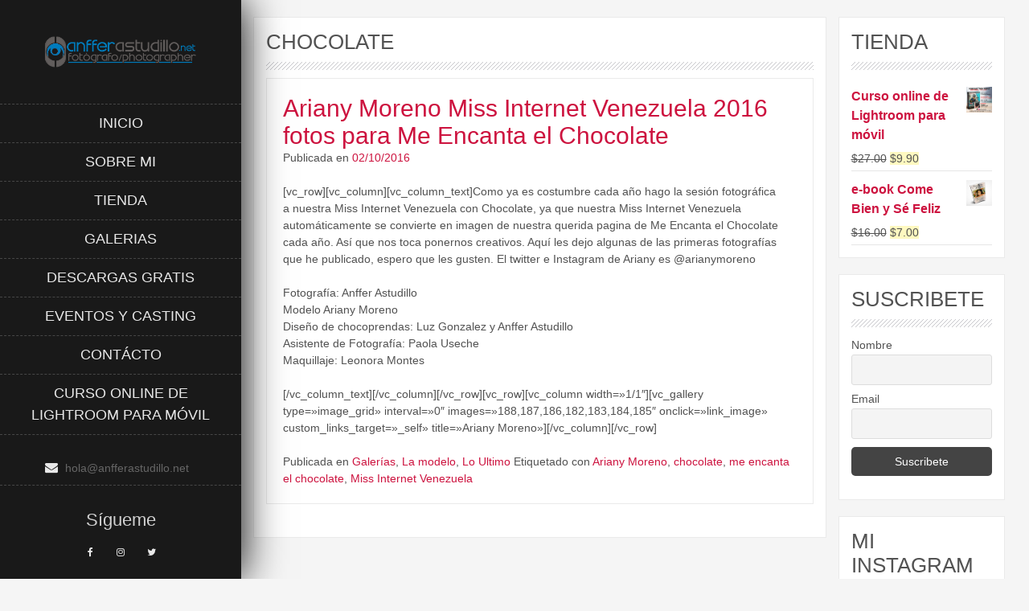

--- FILE ---
content_type: text/html; charset=UTF-8
request_url: http://www.anfferastudillo.net/tag/chocolate/
body_size: 17229
content:
<!DOCTYPE html>
<html lang="es">
    <head>
        <meta charset="UTF-8">
        <meta name="viewport" content="width=device-width, initial-scale=1">
        <link rel="profile" href="http://gmpg.org/xfn/11">
        <link rel="pingback" href="http://www.anfferastudillo.net/xmlrpc.php">

        <title>chocolate &#8211; Anffer Astudillo Fot&oacute;grafo</title>
<meta name='robots' content='max-image-preview:large' />
<link rel="alternate" type="application/rss+xml" title="Anffer Astudillo Fot&oacute;grafo &raquo; Feed" href="http://www.anfferastudillo.net/feed/" />
<link rel="alternate" type="application/rss+xml" title="Anffer Astudillo Fot&oacute;grafo &raquo; Feed de los comentarios" href="http://www.anfferastudillo.net/comments/feed/" />
<link rel="alternate" type="application/rss+xml" title="Anffer Astudillo Fot&oacute;grafo &raquo; Etiqueta chocolate del feed" href="http://www.anfferastudillo.net/tag/chocolate/feed/" />
<script type="text/javascript">
/* <![CDATA[ */
window._wpemojiSettings = {"baseUrl":"https:\/\/s.w.org\/images\/core\/emoji\/15.0.3\/72x72\/","ext":".png","svgUrl":"https:\/\/s.w.org\/images\/core\/emoji\/15.0.3\/svg\/","svgExt":".svg","source":{"concatemoji":"http:\/\/www.anfferastudillo.net\/wp-includes\/js\/wp-emoji-release.min.js?ver=6.5.7"}};
/*! This file is auto-generated */
!function(i,n){var o,s,e;function c(e){try{var t={supportTests:e,timestamp:(new Date).valueOf()};sessionStorage.setItem(o,JSON.stringify(t))}catch(e){}}function p(e,t,n){e.clearRect(0,0,e.canvas.width,e.canvas.height),e.fillText(t,0,0);var t=new Uint32Array(e.getImageData(0,0,e.canvas.width,e.canvas.height).data),r=(e.clearRect(0,0,e.canvas.width,e.canvas.height),e.fillText(n,0,0),new Uint32Array(e.getImageData(0,0,e.canvas.width,e.canvas.height).data));return t.every(function(e,t){return e===r[t]})}function u(e,t,n){switch(t){case"flag":return n(e,"\ud83c\udff3\ufe0f\u200d\u26a7\ufe0f","\ud83c\udff3\ufe0f\u200b\u26a7\ufe0f")?!1:!n(e,"\ud83c\uddfa\ud83c\uddf3","\ud83c\uddfa\u200b\ud83c\uddf3")&&!n(e,"\ud83c\udff4\udb40\udc67\udb40\udc62\udb40\udc65\udb40\udc6e\udb40\udc67\udb40\udc7f","\ud83c\udff4\u200b\udb40\udc67\u200b\udb40\udc62\u200b\udb40\udc65\u200b\udb40\udc6e\u200b\udb40\udc67\u200b\udb40\udc7f");case"emoji":return!n(e,"\ud83d\udc26\u200d\u2b1b","\ud83d\udc26\u200b\u2b1b")}return!1}function f(e,t,n){var r="undefined"!=typeof WorkerGlobalScope&&self instanceof WorkerGlobalScope?new OffscreenCanvas(300,150):i.createElement("canvas"),a=r.getContext("2d",{willReadFrequently:!0}),o=(a.textBaseline="top",a.font="600 32px Arial",{});return e.forEach(function(e){o[e]=t(a,e,n)}),o}function t(e){var t=i.createElement("script");t.src=e,t.defer=!0,i.head.appendChild(t)}"undefined"!=typeof Promise&&(o="wpEmojiSettingsSupports",s=["flag","emoji"],n.supports={everything:!0,everythingExceptFlag:!0},e=new Promise(function(e){i.addEventListener("DOMContentLoaded",e,{once:!0})}),new Promise(function(t){var n=function(){try{var e=JSON.parse(sessionStorage.getItem(o));if("object"==typeof e&&"number"==typeof e.timestamp&&(new Date).valueOf()<e.timestamp+604800&&"object"==typeof e.supportTests)return e.supportTests}catch(e){}return null}();if(!n){if("undefined"!=typeof Worker&&"undefined"!=typeof OffscreenCanvas&&"undefined"!=typeof URL&&URL.createObjectURL&&"undefined"!=typeof Blob)try{var e="postMessage("+f.toString()+"("+[JSON.stringify(s),u.toString(),p.toString()].join(",")+"));",r=new Blob([e],{type:"text/javascript"}),a=new Worker(URL.createObjectURL(r),{name:"wpTestEmojiSupports"});return void(a.onmessage=function(e){c(n=e.data),a.terminate(),t(n)})}catch(e){}c(n=f(s,u,p))}t(n)}).then(function(e){for(var t in e)n.supports[t]=e[t],n.supports.everything=n.supports.everything&&n.supports[t],"flag"!==t&&(n.supports.everythingExceptFlag=n.supports.everythingExceptFlag&&n.supports[t]);n.supports.everythingExceptFlag=n.supports.everythingExceptFlag&&!n.supports.flag,n.DOMReady=!1,n.readyCallback=function(){n.DOMReady=!0}}).then(function(){return e}).then(function(){var e;n.supports.everything||(n.readyCallback(),(e=n.source||{}).concatemoji?t(e.concatemoji):e.wpemoji&&e.twemoji&&(t(e.twemoji),t(e.wpemoji)))}))}((window,document),window._wpemojiSettings);
/* ]]> */
</script>
<link rel='stylesheet' id='sbi_styles-css' href='http://www.anfferastudillo.net/wp-content/plugins/instagram-feed/css/sbi-styles.min.css?ver=6.8.0' type='text/css' media='all' />
<style id='wp-emoji-styles-inline-css' type='text/css'>

	img.wp-smiley, img.emoji {
		display: inline !important;
		border: none !important;
		box-shadow: none !important;
		height: 1em !important;
		width: 1em !important;
		margin: 0 0.07em !important;
		vertical-align: -0.1em !important;
		background: none !important;
		padding: 0 !important;
	}
</style>
<link rel='stylesheet' id='wp-block-library-css' href='http://www.anfferastudillo.net/wp-includes/css/dist/block-library/style.min.css?ver=6.5.7' type='text/css' media='all' />
<style id='classic-theme-styles-inline-css' type='text/css'>
/*! This file is auto-generated */
.wp-block-button__link{color:#fff;background-color:#32373c;border-radius:9999px;box-shadow:none;text-decoration:none;padding:calc(.667em + 2px) calc(1.333em + 2px);font-size:1.125em}.wp-block-file__button{background:#32373c;color:#fff;text-decoration:none}
</style>
<style id='global-styles-inline-css' type='text/css'>
body{--wp--preset--color--black: #000000;--wp--preset--color--cyan-bluish-gray: #abb8c3;--wp--preset--color--white: #ffffff;--wp--preset--color--pale-pink: #f78da7;--wp--preset--color--vivid-red: #cf2e2e;--wp--preset--color--luminous-vivid-orange: #ff6900;--wp--preset--color--luminous-vivid-amber: #fcb900;--wp--preset--color--light-green-cyan: #7bdcb5;--wp--preset--color--vivid-green-cyan: #00d084;--wp--preset--color--pale-cyan-blue: #8ed1fc;--wp--preset--color--vivid-cyan-blue: #0693e3;--wp--preset--color--vivid-purple: #9b51e0;--wp--preset--gradient--vivid-cyan-blue-to-vivid-purple: linear-gradient(135deg,rgba(6,147,227,1) 0%,rgb(155,81,224) 100%);--wp--preset--gradient--light-green-cyan-to-vivid-green-cyan: linear-gradient(135deg,rgb(122,220,180) 0%,rgb(0,208,130) 100%);--wp--preset--gradient--luminous-vivid-amber-to-luminous-vivid-orange: linear-gradient(135deg,rgba(252,185,0,1) 0%,rgba(255,105,0,1) 100%);--wp--preset--gradient--luminous-vivid-orange-to-vivid-red: linear-gradient(135deg,rgba(255,105,0,1) 0%,rgb(207,46,46) 100%);--wp--preset--gradient--very-light-gray-to-cyan-bluish-gray: linear-gradient(135deg,rgb(238,238,238) 0%,rgb(169,184,195) 100%);--wp--preset--gradient--cool-to-warm-spectrum: linear-gradient(135deg,rgb(74,234,220) 0%,rgb(151,120,209) 20%,rgb(207,42,186) 40%,rgb(238,44,130) 60%,rgb(251,105,98) 80%,rgb(254,248,76) 100%);--wp--preset--gradient--blush-light-purple: linear-gradient(135deg,rgb(255,206,236) 0%,rgb(152,150,240) 100%);--wp--preset--gradient--blush-bordeaux: linear-gradient(135deg,rgb(254,205,165) 0%,rgb(254,45,45) 50%,rgb(107,0,62) 100%);--wp--preset--gradient--luminous-dusk: linear-gradient(135deg,rgb(255,203,112) 0%,rgb(199,81,192) 50%,rgb(65,88,208) 100%);--wp--preset--gradient--pale-ocean: linear-gradient(135deg,rgb(255,245,203) 0%,rgb(182,227,212) 50%,rgb(51,167,181) 100%);--wp--preset--gradient--electric-grass: linear-gradient(135deg,rgb(202,248,128) 0%,rgb(113,206,126) 100%);--wp--preset--gradient--midnight: linear-gradient(135deg,rgb(2,3,129) 0%,rgb(40,116,252) 100%);--wp--preset--font-size--small: 13px;--wp--preset--font-size--medium: 20px;--wp--preset--font-size--large: 36px;--wp--preset--font-size--x-large: 42px;--wp--preset--spacing--20: 0.44rem;--wp--preset--spacing--30: 0.67rem;--wp--preset--spacing--40: 1rem;--wp--preset--spacing--50: 1.5rem;--wp--preset--spacing--60: 2.25rem;--wp--preset--spacing--70: 3.38rem;--wp--preset--spacing--80: 5.06rem;--wp--preset--shadow--natural: 6px 6px 9px rgba(0, 0, 0, 0.2);--wp--preset--shadow--deep: 12px 12px 50px rgba(0, 0, 0, 0.4);--wp--preset--shadow--sharp: 6px 6px 0px rgba(0, 0, 0, 0.2);--wp--preset--shadow--outlined: 6px 6px 0px -3px rgba(255, 255, 255, 1), 6px 6px rgba(0, 0, 0, 1);--wp--preset--shadow--crisp: 6px 6px 0px rgba(0, 0, 0, 1);}:where(.is-layout-flex){gap: 0.5em;}:where(.is-layout-grid){gap: 0.5em;}body .is-layout-flex{display: flex;}body .is-layout-flex{flex-wrap: wrap;align-items: center;}body .is-layout-flex > *{margin: 0;}body .is-layout-grid{display: grid;}body .is-layout-grid > *{margin: 0;}:where(.wp-block-columns.is-layout-flex){gap: 2em;}:where(.wp-block-columns.is-layout-grid){gap: 2em;}:where(.wp-block-post-template.is-layout-flex){gap: 1.25em;}:where(.wp-block-post-template.is-layout-grid){gap: 1.25em;}.has-black-color{color: var(--wp--preset--color--black) !important;}.has-cyan-bluish-gray-color{color: var(--wp--preset--color--cyan-bluish-gray) !important;}.has-white-color{color: var(--wp--preset--color--white) !important;}.has-pale-pink-color{color: var(--wp--preset--color--pale-pink) !important;}.has-vivid-red-color{color: var(--wp--preset--color--vivid-red) !important;}.has-luminous-vivid-orange-color{color: var(--wp--preset--color--luminous-vivid-orange) !important;}.has-luminous-vivid-amber-color{color: var(--wp--preset--color--luminous-vivid-amber) !important;}.has-light-green-cyan-color{color: var(--wp--preset--color--light-green-cyan) !important;}.has-vivid-green-cyan-color{color: var(--wp--preset--color--vivid-green-cyan) !important;}.has-pale-cyan-blue-color{color: var(--wp--preset--color--pale-cyan-blue) !important;}.has-vivid-cyan-blue-color{color: var(--wp--preset--color--vivid-cyan-blue) !important;}.has-vivid-purple-color{color: var(--wp--preset--color--vivid-purple) !important;}.has-black-background-color{background-color: var(--wp--preset--color--black) !important;}.has-cyan-bluish-gray-background-color{background-color: var(--wp--preset--color--cyan-bluish-gray) !important;}.has-white-background-color{background-color: var(--wp--preset--color--white) !important;}.has-pale-pink-background-color{background-color: var(--wp--preset--color--pale-pink) !important;}.has-vivid-red-background-color{background-color: var(--wp--preset--color--vivid-red) !important;}.has-luminous-vivid-orange-background-color{background-color: var(--wp--preset--color--luminous-vivid-orange) !important;}.has-luminous-vivid-amber-background-color{background-color: var(--wp--preset--color--luminous-vivid-amber) !important;}.has-light-green-cyan-background-color{background-color: var(--wp--preset--color--light-green-cyan) !important;}.has-vivid-green-cyan-background-color{background-color: var(--wp--preset--color--vivid-green-cyan) !important;}.has-pale-cyan-blue-background-color{background-color: var(--wp--preset--color--pale-cyan-blue) !important;}.has-vivid-cyan-blue-background-color{background-color: var(--wp--preset--color--vivid-cyan-blue) !important;}.has-vivid-purple-background-color{background-color: var(--wp--preset--color--vivid-purple) !important;}.has-black-border-color{border-color: var(--wp--preset--color--black) !important;}.has-cyan-bluish-gray-border-color{border-color: var(--wp--preset--color--cyan-bluish-gray) !important;}.has-white-border-color{border-color: var(--wp--preset--color--white) !important;}.has-pale-pink-border-color{border-color: var(--wp--preset--color--pale-pink) !important;}.has-vivid-red-border-color{border-color: var(--wp--preset--color--vivid-red) !important;}.has-luminous-vivid-orange-border-color{border-color: var(--wp--preset--color--luminous-vivid-orange) !important;}.has-luminous-vivid-amber-border-color{border-color: var(--wp--preset--color--luminous-vivid-amber) !important;}.has-light-green-cyan-border-color{border-color: var(--wp--preset--color--light-green-cyan) !important;}.has-vivid-green-cyan-border-color{border-color: var(--wp--preset--color--vivid-green-cyan) !important;}.has-pale-cyan-blue-border-color{border-color: var(--wp--preset--color--pale-cyan-blue) !important;}.has-vivid-cyan-blue-border-color{border-color: var(--wp--preset--color--vivid-cyan-blue) !important;}.has-vivid-purple-border-color{border-color: var(--wp--preset--color--vivid-purple) !important;}.has-vivid-cyan-blue-to-vivid-purple-gradient-background{background: var(--wp--preset--gradient--vivid-cyan-blue-to-vivid-purple) !important;}.has-light-green-cyan-to-vivid-green-cyan-gradient-background{background: var(--wp--preset--gradient--light-green-cyan-to-vivid-green-cyan) !important;}.has-luminous-vivid-amber-to-luminous-vivid-orange-gradient-background{background: var(--wp--preset--gradient--luminous-vivid-amber-to-luminous-vivid-orange) !important;}.has-luminous-vivid-orange-to-vivid-red-gradient-background{background: var(--wp--preset--gradient--luminous-vivid-orange-to-vivid-red) !important;}.has-very-light-gray-to-cyan-bluish-gray-gradient-background{background: var(--wp--preset--gradient--very-light-gray-to-cyan-bluish-gray) !important;}.has-cool-to-warm-spectrum-gradient-background{background: var(--wp--preset--gradient--cool-to-warm-spectrum) !important;}.has-blush-light-purple-gradient-background{background: var(--wp--preset--gradient--blush-light-purple) !important;}.has-blush-bordeaux-gradient-background{background: var(--wp--preset--gradient--blush-bordeaux) !important;}.has-luminous-dusk-gradient-background{background: var(--wp--preset--gradient--luminous-dusk) !important;}.has-pale-ocean-gradient-background{background: var(--wp--preset--gradient--pale-ocean) !important;}.has-electric-grass-gradient-background{background: var(--wp--preset--gradient--electric-grass) !important;}.has-midnight-gradient-background{background: var(--wp--preset--gradient--midnight) !important;}.has-small-font-size{font-size: var(--wp--preset--font-size--small) !important;}.has-medium-font-size{font-size: var(--wp--preset--font-size--medium) !important;}.has-large-font-size{font-size: var(--wp--preset--font-size--large) !important;}.has-x-large-font-size{font-size: var(--wp--preset--font-size--x-large) !important;}
.wp-block-navigation a:where(:not(.wp-element-button)){color: inherit;}
:where(.wp-block-post-template.is-layout-flex){gap: 1.25em;}:where(.wp-block-post-template.is-layout-grid){gap: 1.25em;}
:where(.wp-block-columns.is-layout-flex){gap: 2em;}:where(.wp-block-columns.is-layout-grid){gap: 2em;}
.wp-block-pullquote{font-size: 1.5em;line-height: 1.6;}
</style>
<link rel='stylesheet' id='woocommerce-layout-css' href='http://www.anfferastudillo.net/wp-content/plugins/woocommerce/assets/css/woocommerce-layout.css?ver=8.2.2' type='text/css' media='all' />
<link rel='stylesheet' id='woocommerce-smallscreen-css' href='http://www.anfferastudillo.net/wp-content/plugins/woocommerce/assets/css/woocommerce-smallscreen.css?ver=8.2.2' type='text/css' media='only screen and (max-width: 768px)' />
<link rel='stylesheet' id='woocommerce-general-css' href='http://www.anfferastudillo.net/wp-content/plugins/woocommerce/assets/css/woocommerce.css?ver=8.2.2' type='text/css' media='all' />
<style id='woocommerce-inline-inline-css' type='text/css'>
.woocommerce form .form-row .required { visibility: visible; }
</style>
<link rel='stylesheet' id='byblos-style-css' href='http://www.anfferastudillo.net/wp-content/themes/byblos/style.css?ver=6.5.7' type='text/css' media='all' />
<link rel='stylesheet' id='bootstrap-css' href='http://www.anfferastudillo.net/wp-content/themes/byblos/inc/css/bootstrap.css?ver=3.2.2' type='text/css' media='all' />
<link rel='stylesheet' id='fontawesome-css' href='http://www.anfferastudillo.net/wp-content/themes/byblos/inc/css/font-awesome.min.css?ver=3.2.2' type='text/css' media='all' />
<link rel='stylesheet' id='byblos-main-style-css' href='http://www.anfferastudillo.net/wp-content/themes/byblos/inc/css/style.css?ver=3.2.2' type='text/css' media='all' />
<link rel='stylesheet' id='byblos-template-css' href='http://www.anfferastudillo.net/wp-content/themes/byblos/inc/css/temps/red.css?ver=3.2.2' type='text/css' media='all' />
<link rel='stylesheet' id='byblos-slider-style-css' href='http://www.anfferastudillo.net/wp-content/themes/byblos/inc/css/camera.css?ver=3.2.2' type='text/css' media='all' />
<link rel='stylesheet' id='newsletter-css' href='http://www.anfferastudillo.net/wp-content/plugins/newsletter/style.css?ver=8.7.5' type='text/css' media='all' />
<script type="text/javascript" src="http://www.anfferastudillo.net/wp-includes/js/jquery/jquery.min.js?ver=3.7.1" id="jquery-core-js"></script>
<script type="text/javascript" src="http://www.anfferastudillo.net/wp-includes/js/jquery/jquery-migrate.min.js?ver=3.4.1" id="jquery-migrate-js"></script>
<script type="text/javascript" src="http://www.anfferastudillo.net/wp-includes/js/jquery/ui/core.min.js?ver=1.13.2" id="jquery-ui-core-js"></script>
<script type="text/javascript" id="byblos-script-js-extra">
/* <![CDATA[ */
var byblosSlider = {"slide_timer":"5000","animation":"simpleFade","pagination":"1","animation_speed":"1500","desktop_height":"100","tablet_height":"100","mobile_height":"100","hover":"1"};
/* ]]> */
</script>
<script type="text/javascript" src="http://www.anfferastudillo.net/wp-content/themes/byblos/inc/js/script.js?ver=3.2.2" id="byblos-script-js"></script>
<link rel="https://api.w.org/" href="http://www.anfferastudillo.net/wp-json/" /><link rel="alternate" type="application/json" href="http://www.anfferastudillo.net/wp-json/wp/v2/tags/16" /><link rel="EditURI" type="application/rsd+xml" title="RSD" href="http://www.anfferastudillo.net/xmlrpc.php?rsd" />
<meta name="generator" content="WordPress 6.5.7" />
<meta name="generator" content="WooCommerce 8.2.2" />
<meta name="facebook-domain-verification" content="oq89lhy88joqr8qv5bhdncde22xvtp" />    <style type="text/css">
        body{
            font-size: 14px;
            font-family: Trebuchet MS, sans-serif;
        }
        
        input[type="submit"] {
            font-family: Trebuchet MS, sans-serif;
        }

    </style>
    	<noscript><style>.woocommerce-product-gallery{ opacity: 1 !important; }</style></noscript>
	<meta name="generator" content="Elementor 3.28.0; features: additional_custom_breakpoints, e_local_google_fonts; settings: css_print_method-external, google_font-enabled, font_display-auto">

<!-- Meta Pixel Code -->
<script type='text/javascript'>
!function(f,b,e,v,n,t,s){if(f.fbq)return;n=f.fbq=function(){n.callMethod?
n.callMethod.apply(n,arguments):n.queue.push(arguments)};if(!f._fbq)f._fbq=n;
n.push=n;n.loaded=!0;n.version='2.0';n.queue=[];t=b.createElement(e);t.async=!0;
t.src=v;s=b.getElementsByTagName(e)[0];s.parentNode.insertBefore(t,s)}(window,
document,'script','https://connect.facebook.net/en_US/fbevents.js?v=next');
</script>
<!-- End Meta Pixel Code -->

          <script type='text/javascript'>
            var url = window.location.origin + '?ob=open-bridge';
            fbq('set', 'openbridge', '497559654497774', url);
          </script>
        <script type='text/javascript'>fbq('init', '497559654497774', {}, {
    "agent": "wordpress-6.5.7-4.1.1"
})</script><script type='text/javascript'>
    fbq('track', 'PageView', []);
  </script>			<style>
				.e-con.e-parent:nth-of-type(n+4):not(.e-lazyloaded):not(.e-no-lazyload),
				.e-con.e-parent:nth-of-type(n+4):not(.e-lazyloaded):not(.e-no-lazyload) * {
					background-image: none !important;
				}
				@media screen and (max-height: 1024px) {
					.e-con.e-parent:nth-of-type(n+3):not(.e-lazyloaded):not(.e-no-lazyload),
					.e-con.e-parent:nth-of-type(n+3):not(.e-lazyloaded):not(.e-no-lazyload) * {
						background-image: none !important;
					}
				}
				@media screen and (max-height: 640px) {
					.e-con.e-parent:nth-of-type(n+2):not(.e-lazyloaded):not(.e-no-lazyload),
					.e-con.e-parent:nth-of-type(n+2):not(.e-lazyloaded):not(.e-no-lazyload) * {
						background-image: none !important;
					}
				}
			</style>
			<link rel="icon" href="http://www.anfferastudillo.net/wp-content/uploads/2020/08/cropped-fullreflexcamera_thecamera_5204-32x32.png" sizes="32x32" />
<link rel="icon" href="http://www.anfferastudillo.net/wp-content/uploads/2020/08/cropped-fullreflexcamera_thecamera_5204-192x192.png" sizes="192x192" />
<link rel="apple-touch-icon" href="http://www.anfferastudillo.net/wp-content/uploads/2020/08/cropped-fullreflexcamera_thecamera_5204-180x180.png" />
<meta name="msapplication-TileImage" content="http://www.anfferastudillo.net/wp-content/uploads/2020/08/cropped-fullreflexcamera_thecamera_5204-270x270.png" />
    </head>

    <body class="archive tag tag-chocolate tag-16 theme-byblos woocommerce-no-js elementor-default elementor-kit-321">
        <div id="page" class="hfeed site ">
            <header id="masthead" class="site-header" role="banner">
                <div class="site-branding dark">
                    <!--<div class="row ">-->
                            <div class="col-xs-12 center">
                                <div id="branding-wrap">
                                    <h2 class="site-title">
                                        <a href="http://www.anfferastudillo.net/" rel="home">
                                                                                        <img src="http://www.anfferastudillo.net/wp-content/uploads/2018/08/logo_anffer8.png" alt="" id="sc_logo"/>
                                                                                    
                                        </a>
                                    </h2>
                                                                    </div>
                            </div>
                            
                            <div class="col-xs-12 menu-bar center bs_nopad">
                                <nav id="site-navigation" class="main-navigation" role="navigation">
                                    <div class="menu-menu-1-container"><ul id="menu-menu-1" class="menu"><li id="menu-item-70" class="menu-item menu-item-type-custom menu-item-object-custom menu-item-home menu-item-70"><a href="http://www.anfferastudillo.net/">Inicio</a></li>
<li id="menu-item-71" class="menu-item menu-item-type-post_type menu-item-object-page menu-item-71"><a href="http://www.anfferastudillo.net/about/">Sobre mi</a></li>
<li id="menu-item-644" class="menu-item menu-item-type-post_type menu-item-object-page menu-item-644"><a href="http://www.anfferastudillo.net/tienda/">Tienda</a></li>
<li id="menu-item-73" class="menu-item menu-item-type-custom menu-item-object-custom menu-item-73"><a href="http://www.anfferastudillo.net/category/galerias/">Galerias</a></li>
<li id="menu-item-597" class="menu-item menu-item-type-post_type menu-item-object-page menu-item-597"><a href="http://www.anfferastudillo.net/descargas-y-regalos/">Descargas Gratis</a></li>
<li id="menu-item-161" class="menu-item menu-item-type-taxonomy menu-item-object-category menu-item-161"><a href="http://www.anfferastudillo.net/category/eventos-y-casting/">Eventos y Casting</a></li>
<li id="menu-item-77" class="menu-item menu-item-type-post_type menu-item-object-page menu-item-77"><a href="http://www.anfferastudillo.net/contacto/">Contácto</a></li>
<li id="menu-item-664" class="menu-item menu-item-type-post_type menu-item-object-product menu-item-664"><a href="http://www.anfferastudillo.net/producto/curso-online-de-lightroom-para-movil-para-su-version-gratis/">Curso online de Lightroom para móvil</a></li>
</ul></div>                                </nav>
                            </div>
                    
                            <div class="col-xs-12 search-bar center">
                                <!-- header right -->
                                                            </div>
                            <div class="col-xs-12" id="site-toolbar">
                                        <div >    
            
                        <div class="contact-bar">
               
                
                                    <a href="mailto:hola@anfferastudillo.net" class="icon-map">
                        
                        <i class="fa fa-envelope"></i>
                        <span>hola@anfferastudillo.net</span>
                        
                    </a>
                                
                
            </div>
            
                       
            <div class="social-bar">
                
                <h3>Sígueme</h3>
                
                                    <a href="https://www.facebook.com/anfferastudillofotografo" target="_blank" class="icon-facebook">
                        <i class="fa fa-facebook"></i>
                    </a>
                                
                                
                                    <a href="https://www.instagram.com/anfferastudillo/" target="_blank" class="icon-instagram">
                        <i class="fa fa-instagram"></i>
                    </a>
                                
                
                                    <a href="https://twitter.com/anfferastudillo" target="_blank" class="icon-twitter">
                        <i class="fa fa-twitter"></i>                            
                    </a>
                
                
                
            </div>
        </div>
                                    </div>
                            <div class="col-xs-12 sc_footer">
                                <p>Anfferastudillo.net</p>    
        
    <a href="https://smartcatdesign.net/" rel="designer" style="display: block !important;">Design by Smartcat</a>
    

                            </div>
                    <!--</div>-->
                </div>
                <div class="site-branding-mobile dark">
                    <div class="col-xs-2">
                        <div id="tasty-mobile-toggle">
                            <i class="fa fa-bars"></i>
                            <div class="menu-menu-1-container"><ul id="menu-menu-2" class="menu"><li class="menu-item menu-item-type-custom menu-item-object-custom menu-item-home menu-item-70"><a href="http://www.anfferastudillo.net/">Inicio</a></li>
<li class="menu-item menu-item-type-post_type menu-item-object-page menu-item-71"><a href="http://www.anfferastudillo.net/about/">Sobre mi</a></li>
<li class="menu-item menu-item-type-post_type menu-item-object-page menu-item-644"><a href="http://www.anfferastudillo.net/tienda/">Tienda</a></li>
<li class="menu-item menu-item-type-custom menu-item-object-custom menu-item-73"><a href="http://www.anfferastudillo.net/category/galerias/">Galerias</a></li>
<li class="menu-item menu-item-type-post_type menu-item-object-page menu-item-597"><a href="http://www.anfferastudillo.net/descargas-y-regalos/">Descargas Gratis</a></li>
<li class="menu-item menu-item-type-taxonomy menu-item-object-category menu-item-161"><a href="http://www.anfferastudillo.net/category/eventos-y-casting/">Eventos y Casting</a></li>
<li class="menu-item menu-item-type-post_type menu-item-object-page menu-item-77"><a href="http://www.anfferastudillo.net/contacto/">Contácto</a></li>
<li class="menu-item menu-item-type-post_type menu-item-object-product menu-item-664"><a href="http://www.anfferastudillo.net/producto/curso-online-de-lightroom-para-movil-para-su-version-gratis/">Curso online de Lightroom para móvil</a></li>
</ul></div>                        </div>  

                                             
                    </div>
                    <div class="col-xs-10">
                        <h2 class="site-title-mobile">
                            <a href="http://www.anfferastudillo.net/" rel="home">
                                                                <img src="http://www.anfferastudillo.net/wp-content/uploads/2018/08/logo_anffer8.png" alt="" id="sc_logo"/>
                                                                        
                            </a>  
                        </h2>
                    </div>
                </div>
            </header><!-- #masthead -->

<div id="content" class="site-content site-content-wrapper">

            <div class="page-content">
            
                        
            <article class="col-md-9  item-page">

                <h2 class="post-title">

                    chocolate                </h2>
                <div class="byblos-underline"></div>

                                </header><!-- .page-header -->

                                
                    <article id="post-181" class="post-181 post type-post status-publish format-image has-post-thumbnail hentry category-galerias category-la-modelo category-lo-ultimo tag-ariany-moreno tag-chocolate tag-me-encanta-el-chocolate tag-miss-internet-venezuela post_format-post-format-image">
    <header class="entry-header">
        <h1 class="entry-title"><a href="http://www.anfferastudillo.net/lo-ultimo/ariany-moreno-miss-internet-venezuela-2016-fotos-para-me-encanta-el-chocolate/" rel="bookmark">Ariany Moreno Miss Internet Venezuela 2016 fotos para Me Encanta el Chocolate</a></h1>
                    <div class="entry-meta">
                <span class="posted-on">Publicada en <a href="http://www.anfferastudillo.net/lo-ultimo/ariany-moreno-miss-internet-venezuela-2016-fotos-para-me-encanta-el-chocolate/" rel="bookmark"><time class="entry-date published" datetime="2016-02-10T17:35:48+00:00">02/10/2016</time><time class="updated" datetime="2017-05-02T16:17:30+00:00">05/02/2017</time></a></span><span class="byline"> por <span class="author vcard"><a class="url fn n" href="http://www.anfferastudillo.net/author/admin/">admin</a></span></span>            </div><!-- .entry-meta -->
            </header><!-- .entry-header -->

            <div class="entry-content">
            <p>[vc_row][vc_column][vc_column_text]Como ya es costumbre cada año hago la sesión fotográfica a nuestra Miss Internet Venezuela con Chocolate, ya que nuestra Miss Internet Venezuela automáticamente se convierte en imagen de nuestra querida pagina de Me Encanta el Chocolate cada año. Así que nos toca ponernos creativos. Aquí les dejo algunas de las primeras fotografías que he publicado, espero que les gusten. El twitter e Instagram de Ariany es @arianymoreno</p>
<p>Fotografía: Anffer Astudillo<br />
Modelo Ariany Moreno<br />
Diseño de chocoprendas: Luz Gonzalez y Anffer Astudillo<br />
Asistente de Fotografía: Paola Useche<br />
Maquillaje: Leonora Montes</p>
<p>[/vc_column_text][/vc_column][/vc_row][vc_row][vc_column width=»1/1&#8243;][vc_gallery type=»image_grid» interval=»0&#8243; images=»188,187,186,182,183,184,185&#8243; onclick=»link_image» custom_links_target=»_self» title=»Ariany Moreno»][/vc_column][/vc_row]</p>
                    </div><!-- .entry-content -->
    
    <footer class="entry-footer">
                                    <span class="cat-links">
                    Publicada en <a href="http://www.anfferastudillo.net/category/galerias/" rel="category tag">Galerías</a>, <a href="http://www.anfferastudillo.net/category/la-modelo/" rel="category tag">La modelo</a>, <a href="http://www.anfferastudillo.net/category/lo-ultimo/" rel="category tag">Lo Ultimo</a>                </span>
            
                            <span class="tags-links">
                    Etiquetado con <a href="http://www.anfferastudillo.net/tag/ariany-moreno/" rel="tag">Ariany Moreno</a>, <a href="http://www.anfferastudillo.net/tag/chocolate/" rel="tag">chocolate</a>, <a href="http://www.anfferastudillo.net/tag/me-encanta-el-chocolate/" rel="tag">me encanta el chocolate</a>, <a href="http://www.anfferastudillo.net/tag/miss-internet-venezuela/" rel="tag">Miss Internet Venezuela</a>                </span>
                    
        
            </footer><!-- .entry-footer -->
</article><!-- #post-## -->

                
                
               

        </article>
            
                    <div class="byblos-sidebar col-md-3">
                <div id="secondary" class="widget-area" role="complementary">
    <aside id="woocommerce_products-2" class="widget woocommerce widget_products"><h2 class="widget-title">Tienda</h2><div class="byblos-underline"></div><ul class="product_list_widget"><li>
	
	<a href="http://www.anfferastudillo.net/producto/curso-online-de-lightroom-para-movil-para-su-version-gratis/">
		<img width="300" height="300" src="http://www.anfferastudillo.net/wp-content/uploads/2020/11/PROMO-300x300.jpg" class="attachment-woocommerce_thumbnail size-woocommerce_thumbnail" alt="Curso de lightroom para movil" decoding="async" srcset="http://www.anfferastudillo.net/wp-content/uploads/2020/11/PROMO-300x300.jpg 300w, http://www.anfferastudillo.net/wp-content/uploads/2020/11/PROMO-100x100.jpg 100w, http://www.anfferastudillo.net/wp-content/uploads/2020/11/PROMO-600x600.jpg 600w, http://www.anfferastudillo.net/wp-content/uploads/2020/11/PROMO-1024x1024.jpg 1024w, http://www.anfferastudillo.net/wp-content/uploads/2020/11/PROMO-150x150.jpg 150w, http://www.anfferastudillo.net/wp-content/uploads/2020/11/PROMO-768x768.jpg 768w, http://www.anfferastudillo.net/wp-content/uploads/2020/11/PROMO-1536x1536.jpg 1536w, http://www.anfferastudillo.net/wp-content/uploads/2020/11/PROMO.jpg 1750w" sizes="(max-width: 300px) 100vw, 300px" />		<span class="product-title">Curso online de Lightroom para móvil</span>
	</a>

				
	<del aria-hidden="true"><span class="woocommerce-Price-amount amount"><bdi><span class="woocommerce-Price-currencySymbol">&#36;</span>27.00</bdi></span></del> <ins><span class="woocommerce-Price-amount amount"><bdi><span class="woocommerce-Price-currencySymbol">&#36;</span>9.90</bdi></span></ins>
	</li>
<li>
	
	<a href="http://www.anfferastudillo.net/producto/come-bien-y-se-feliz/">
		<img width="300" height="300" src="http://www.anfferastudillo.net/wp-content/uploads/2020/11/044-Rockin-6x9-Paperback-book-Mockup-COVERVAULT-300x300.jpg" class="attachment-woocommerce_thumbnail size-woocommerce_thumbnail" alt="" decoding="async" srcset="http://www.anfferastudillo.net/wp-content/uploads/2020/11/044-Rockin-6x9-Paperback-book-Mockup-COVERVAULT-300x300.jpg 300w, http://www.anfferastudillo.net/wp-content/uploads/2020/11/044-Rockin-6x9-Paperback-book-Mockup-COVERVAULT-150x150.jpg 150w, http://www.anfferastudillo.net/wp-content/uploads/2020/11/044-Rockin-6x9-Paperback-book-Mockup-COVERVAULT-100x100.jpg 100w" sizes="(max-width: 300px) 100vw, 300px" />		<span class="product-title">e-book Come Bien y Sé Feliz</span>
	</a>

				
	<del aria-hidden="true"><span class="woocommerce-Price-amount amount"><bdi><span class="woocommerce-Price-currencySymbol">&#36;</span>16.00</bdi></span></del> <ins><span class="woocommerce-Price-amount amount"><bdi><span class="woocommerce-Price-currencySymbol">&#36;</span>7.00</bdi></span></ins>
	</li>
</ul></aside><aside id="newsletterwidget-2" class="widget widget_newsletterwidget"><h2 class="widget-title">suscribete</h2><div class="byblos-underline"></div><div class="tnp tnp-subscription tnp-widget">
<form method="post" action="http://www.anfferastudillo.net/wp-admin/admin-ajax.php?action=tnp&amp;na=s">
<input type="hidden" name="nr" value="widget">
<input type="hidden" name="nlang" value="">
<div class="tnp-field tnp-field-firstname"><label for="tnp-1">Nombre </label>
<input class="tnp-name" type="text" name="nn" id="tnp-1" value="" placeholder=""></div>
<div class="tnp-field tnp-field-email"><label for="tnp-2">Email</label>
<input class="tnp-email" type="email" name="ne" id="tnp-2" value="" placeholder="" required></div>
<div class="tnp-field tnp-field-button" style="text-align: left"><input class="tnp-submit" type="submit" value="Suscribete" style="">
</div>
</form>
</div>
</aside><aside id="custom_html-3" class="widget_text widget widget_custom_html"><h2 class="widget-title">Mi Instagram</h2><div class="byblos-underline"></div><div class="textwidget custom-html-widget">
<div id="sb_instagram"  class="sbi sbi_mob_col_1 sbi_tab_col_2 sbi_col_3 sbi_width_resp sbi_disable_mobile" style="width: 100%;" data-feedid="sbi_17841400387008820#15"  data-res="auto" data-cols="3" data-colsmobile="1" data-colstablet="2" data-num="15" data-nummobile="" data-item-padding="" data-shortcode-atts="{&quot;cachetime&quot;:30}"  data-postid="" data-locatornonce="9232519c9b" data-imageaspectratio="1:1" data-sbi-flags="favorLocal">
	<div class="sb_instagram_header  sbi_no_avatar"   >
	<a class="sbi_header_link" target="_blank" rel="nofollow noopener" href="https://www.instagram.com/anfferastudillo/" title="@anfferastudillo">
		<div class="sbi_header_text sbi_no_bio">
			<div class="sbi_header_img">
													<div class="sbi_header_hashtag_icon"  ><svg class="sbi_new_logo fa-instagram fa-w-14" aria-hidden="true" data-fa-processed="" aria-label="Instagram" data-prefix="fab" data-icon="instagram" role="img" viewBox="0 0 448 512">
	                <path fill="currentColor" d="M224.1 141c-63.6 0-114.9 51.3-114.9 114.9s51.3 114.9 114.9 114.9S339 319.5 339 255.9 287.7 141 224.1 141zm0 189.6c-41.1 0-74.7-33.5-74.7-74.7s33.5-74.7 74.7-74.7 74.7 33.5 74.7 74.7-33.6 74.7-74.7 74.7zm146.4-194.3c0 14.9-12 26.8-26.8 26.8-14.9 0-26.8-12-26.8-26.8s12-26.8 26.8-26.8 26.8 12 26.8 26.8zm76.1 27.2c-1.7-35.9-9.9-67.7-36.2-93.9-26.2-26.2-58-34.4-93.9-36.2-37-2.1-147.9-2.1-184.9 0-35.8 1.7-67.6 9.9-93.9 36.1s-34.4 58-36.2 93.9c-2.1 37-2.1 147.9 0 184.9 1.7 35.9 9.9 67.7 36.2 93.9s58 34.4 93.9 36.2c37 2.1 147.9 2.1 184.9 0 35.9-1.7 67.7-9.9 93.9-36.2 26.2-26.2 34.4-58 36.2-93.9 2.1-37 2.1-147.8 0-184.8zM398.8 388c-7.8 19.6-22.9 34.7-42.6 42.6-29.5 11.7-99.5 9-132.1 9s-102.7 2.6-132.1-9c-19.6-7.8-34.7-22.9-42.6-42.6-11.7-29.5-9-99.5-9-132.1s-2.6-102.7 9-132.1c7.8-19.6 22.9-34.7 42.6-42.6 29.5-11.7 99.5-9 132.1-9s102.7-2.6 132.1 9c19.6 7.8 34.7 22.9 42.6 42.6 11.7 29.5 9 99.5 9 132.1s2.7 102.7-9 132.1z"></path>
	            </svg></div>
							</div>

			<div class="sbi_feedtheme_header_text">
				<h3>anfferastudillo</h3>
							</div>
		</div>
	</a>
</div>

    <div id="sbi_images" >
		<div class="sbi_item sbi_type_image sbi_new sbi_transition" id="sbi_17931875483093003" data-date="1652987805">
    <div class="sbi_photo_wrap">
        <a class="sbi_photo" href="https://www.instagram.com/p/CdwERNkJfEI/" target="_blank" rel="noopener nofollow" data-full-res="https://scontent-lax3-1.cdninstagram.com/v/t51.29350-15/281560874_492420382681443_2148821083449369870_n.jpg?_nc_cat=110&#038;ccb=1-7&#038;_nc_sid=8ae9d6&#038;_nc_ohc=c4GgqxUF7wcAX_7kfmW&#038;_nc_ht=scontent-lax3-1.cdninstagram.com&#038;edm=ANo9K5cEAAAA&#038;oh=00_AT9eRZaUnRU1E5Gsicuhz2EWGdripvjqLLUBuqBo4mEvaA&#038;oe=62A387C3" data-img-src-set="{&quot;d&quot;:&quot;https:\/\/scontent-lax3-1.cdninstagram.com\/v\/t51.29350-15\/281560874_492420382681443_2148821083449369870_n.jpg?_nc_cat=110&amp;ccb=1-7&amp;_nc_sid=8ae9d6&amp;_nc_ohc=c4GgqxUF7wcAX_7kfmW&amp;_nc_ht=scontent-lax3-1.cdninstagram.com&amp;edm=ANo9K5cEAAAA&amp;oh=00_AT9eRZaUnRU1E5Gsicuhz2EWGdripvjqLLUBuqBo4mEvaA&amp;oe=62A387C3&quot;,&quot;150&quot;:&quot;https:\/\/scontent-lax3-1.cdninstagram.com\/v\/t51.29350-15\/281560874_492420382681443_2148821083449369870_n.jpg?_nc_cat=110&amp;ccb=1-7&amp;_nc_sid=8ae9d6&amp;_nc_ohc=c4GgqxUF7wcAX_7kfmW&amp;_nc_ht=scontent-lax3-1.cdninstagram.com&amp;edm=ANo9K5cEAAAA&amp;oh=00_AT9eRZaUnRU1E5Gsicuhz2EWGdripvjqLLUBuqBo4mEvaA&amp;oe=62A387C3&quot;,&quot;320&quot;:&quot;https:\/\/scontent-lax3-1.cdninstagram.com\/v\/t51.29350-15\/281560874_492420382681443_2148821083449369870_n.jpg?_nc_cat=110&amp;ccb=1-7&amp;_nc_sid=8ae9d6&amp;_nc_ohc=c4GgqxUF7wcAX_7kfmW&amp;_nc_ht=scontent-lax3-1.cdninstagram.com&amp;edm=ANo9K5cEAAAA&amp;oh=00_AT9eRZaUnRU1E5Gsicuhz2EWGdripvjqLLUBuqBo4mEvaA&amp;oe=62A387C3&quot;,&quot;640&quot;:&quot;https:\/\/scontent-lax3-1.cdninstagram.com\/v\/t51.29350-15\/281560874_492420382681443_2148821083449369870_n.jpg?_nc_cat=110&amp;ccb=1-7&amp;_nc_sid=8ae9d6&amp;_nc_ohc=c4GgqxUF7wcAX_7kfmW&amp;_nc_ht=scontent-lax3-1.cdninstagram.com&amp;edm=ANo9K5cEAAAA&amp;oh=00_AT9eRZaUnRU1E5Gsicuhz2EWGdripvjqLLUBuqBo4mEvaA&amp;oe=62A387C3&quot;}">
            <span class="sbi-screenreader">Modelo @johe_gm 
Una simple pañoleta o bandana ca</span>
            	                    <img src="http://www.anfferastudillo.net/wp-content/plugins/instagram-feed/img/placeholder.png" alt="Modelo @johe_gm 
Una simple pañoleta o bandana cambia por completo una fotografía 

#photoshoot #photoshooting #shooting #shoot #sesionfotografica #islademargarita #fitness #canon #modelo #moda #photography #fashion #photografer #emprendedor #redes #optimista #redessociales #dinero #talento #empresas #Motivacion #creatividad">
        </a>
    </div>
</div><div class="sbi_item sbi_type_image sbi_new sbi_transition" id="sbi_18044288014336660" data-date="1652987663">
    <div class="sbi_photo_wrap">
        <a class="sbi_photo" href="https://www.instagram.com/p/CdwD_9Bp7_s/" target="_blank" rel="noopener nofollow" data-full-res="https://scontent-lax3-2.cdninstagram.com/v/t51.29350-15/281741160_1187683068716920_8757653275582098341_n.jpg?_nc_cat=100&#038;ccb=1-7&#038;_nc_sid=8ae9d6&#038;_nc_ohc=Dji8pEG8nZ4AX8BwfJB&#038;_nc_ht=scontent-lax3-2.cdninstagram.com&#038;edm=ANo9K5cEAAAA&#038;oh=00_AT-d_e99nyt-dq3mImTQqNwPxL3K_joDHcjNzPBjFlppCw&#038;oe=62A22F1E" data-img-src-set="{&quot;d&quot;:&quot;https:\/\/scontent-lax3-2.cdninstagram.com\/v\/t51.29350-15\/281741160_1187683068716920_8757653275582098341_n.jpg?_nc_cat=100&amp;ccb=1-7&amp;_nc_sid=8ae9d6&amp;_nc_ohc=Dji8pEG8nZ4AX8BwfJB&amp;_nc_ht=scontent-lax3-2.cdninstagram.com&amp;edm=ANo9K5cEAAAA&amp;oh=00_AT-d_e99nyt-dq3mImTQqNwPxL3K_joDHcjNzPBjFlppCw&amp;oe=62A22F1E&quot;,&quot;150&quot;:&quot;https:\/\/scontent-lax3-2.cdninstagram.com\/v\/t51.29350-15\/281741160_1187683068716920_8757653275582098341_n.jpg?_nc_cat=100&amp;ccb=1-7&amp;_nc_sid=8ae9d6&amp;_nc_ohc=Dji8pEG8nZ4AX8BwfJB&amp;_nc_ht=scontent-lax3-2.cdninstagram.com&amp;edm=ANo9K5cEAAAA&amp;oh=00_AT-d_e99nyt-dq3mImTQqNwPxL3K_joDHcjNzPBjFlppCw&amp;oe=62A22F1E&quot;,&quot;320&quot;:&quot;https:\/\/scontent-lax3-2.cdninstagram.com\/v\/t51.29350-15\/281741160_1187683068716920_8757653275582098341_n.jpg?_nc_cat=100&amp;ccb=1-7&amp;_nc_sid=8ae9d6&amp;_nc_ohc=Dji8pEG8nZ4AX8BwfJB&amp;_nc_ht=scontent-lax3-2.cdninstagram.com&amp;edm=ANo9K5cEAAAA&amp;oh=00_AT-d_e99nyt-dq3mImTQqNwPxL3K_joDHcjNzPBjFlppCw&amp;oe=62A22F1E&quot;,&quot;640&quot;:&quot;https:\/\/scontent-lax3-2.cdninstagram.com\/v\/t51.29350-15\/281741160_1187683068716920_8757653275582098341_n.jpg?_nc_cat=100&amp;ccb=1-7&amp;_nc_sid=8ae9d6&amp;_nc_ohc=Dji8pEG8nZ4AX8BwfJB&amp;_nc_ht=scontent-lax3-2.cdninstagram.com&amp;edm=ANo9K5cEAAAA&amp;oh=00_AT-d_e99nyt-dq3mImTQqNwPxL3K_joDHcjNzPBjFlppCw&amp;oe=62A22F1E&quot;}">
            <span class="sbi-screenreader">Modelo @johe_gm 
Una simple pañoleta o bandana ca</span>
            	                    <img src="http://www.anfferastudillo.net/wp-content/plugins/instagram-feed/img/placeholder.png" alt="Modelo @johe_gm 
Una simple pañoleta o bandana cambia por completo una fotografía 

#photoshoot #photoshooting #shooting #shoot #sesionfotografica #islademargarita #fitness #canon #modelo #moda #photography #fashion #photografer #emprendedor #redes #optimista #redessociales #dinero #talento #empresas #Motivacion #creatividad">
        </a>
    </div>
</div><div class="sbi_item sbi_type_image sbi_new sbi_transition" id="sbi_17936741458991533" data-date="1652231150">
    <div class="sbi_photo_wrap">
        <a class="sbi_photo" href="https://www.instagram.com/p/CdZhEKUtNyQ/" target="_blank" rel="noopener nofollow" data-full-res="https://scontent-lax3-2.cdninstagram.com/v/t51.29350-15/280431322_1315393042284290_6583281924451595547_n.jpg?_nc_cat=101&#038;ccb=1-7&#038;_nc_sid=8ae9d6&#038;_nc_ohc=uvMg5g3wWxkAX_yve55&#038;_nc_ht=scontent-lax3-2.cdninstagram.com&#038;edm=ANo9K5cEAAAA&#038;oh=00_AT_0Ob8e8U2eKbro2JIinOCA5uDuYc6Dq2bbFGT2Mu-40w&#038;oe=62A2DC60" data-img-src-set="{&quot;d&quot;:&quot;https:\/\/scontent-lax3-2.cdninstagram.com\/v\/t51.29350-15\/280431322_1315393042284290_6583281924451595547_n.jpg?_nc_cat=101&amp;ccb=1-7&amp;_nc_sid=8ae9d6&amp;_nc_ohc=uvMg5g3wWxkAX_yve55&amp;_nc_ht=scontent-lax3-2.cdninstagram.com&amp;edm=ANo9K5cEAAAA&amp;oh=00_AT_0Ob8e8U2eKbro2JIinOCA5uDuYc6Dq2bbFGT2Mu-40w&amp;oe=62A2DC60&quot;,&quot;150&quot;:&quot;https:\/\/scontent-lax3-2.cdninstagram.com\/v\/t51.29350-15\/280431322_1315393042284290_6583281924451595547_n.jpg?_nc_cat=101&amp;ccb=1-7&amp;_nc_sid=8ae9d6&amp;_nc_ohc=uvMg5g3wWxkAX_yve55&amp;_nc_ht=scontent-lax3-2.cdninstagram.com&amp;edm=ANo9K5cEAAAA&amp;oh=00_AT_0Ob8e8U2eKbro2JIinOCA5uDuYc6Dq2bbFGT2Mu-40w&amp;oe=62A2DC60&quot;,&quot;320&quot;:&quot;https:\/\/scontent-lax3-2.cdninstagram.com\/v\/t51.29350-15\/280431322_1315393042284290_6583281924451595547_n.jpg?_nc_cat=101&amp;ccb=1-7&amp;_nc_sid=8ae9d6&amp;_nc_ohc=uvMg5g3wWxkAX_yve55&amp;_nc_ht=scontent-lax3-2.cdninstagram.com&amp;edm=ANo9K5cEAAAA&amp;oh=00_AT_0Ob8e8U2eKbro2JIinOCA5uDuYc6Dq2bbFGT2Mu-40w&amp;oe=62A2DC60&quot;,&quot;640&quot;:&quot;https:\/\/scontent-lax3-2.cdninstagram.com\/v\/t51.29350-15\/280431322_1315393042284290_6583281924451595547_n.jpg?_nc_cat=101&amp;ccb=1-7&amp;_nc_sid=8ae9d6&amp;_nc_ohc=uvMg5g3wWxkAX_yve55&amp;_nc_ht=scontent-lax3-2.cdninstagram.com&amp;edm=ANo9K5cEAAAA&amp;oh=00_AT_0Ob8e8U2eKbro2JIinOCA5uDuYc6Dq2bbFGT2Mu-40w&amp;oe=62A2DC60&quot;}">
            <span class="sbi-screenreader">Modelo @johe_gm 

#photoshoot #photoshooting #shoo</span>
            	                    <img src="http://www.anfferastudillo.net/wp-content/plugins/instagram-feed/img/placeholder.png" alt="Modelo @johe_gm 

#photoshoot #photoshooting #shooting #shoot #sesionfotografica #islademargarita #fitness #canon #modelo #moda #photography #fashion #photografer #emprendedor #redes #optimista #redessociales #dinero #talento #empresas #Motivacion #creatividad">
        </a>
    </div>
</div><div class="sbi_item sbi_type_image sbi_new sbi_transition" id="sbi_17899174208538879" data-date="1647455395">
    <div class="sbi_photo_wrap">
        <a class="sbi_photo" href="https://www.instagram.com/p/CbLMCNEOphT/" target="_blank" rel="noopener nofollow" data-full-res="https://scontent-lax3-2.cdninstagram.com/v/t51.29350-15/276042998_501561458223387_6455359903747143973_n.jpg?_nc_cat=111&#038;ccb=1-7&#038;_nc_sid=8ae9d6&#038;_nc_ohc=Qvxl4N_5-akAX_xH_ei&#038;_nc_ht=scontent-lax3-2.cdninstagram.com&#038;edm=ANo9K5cEAAAA&#038;oh=00_AT_Piyg7y_xotPj61Jj-YDvAbujmOp8acwjcedbr1X2Mwg&#038;oe=62A284E8" data-img-src-set="{&quot;d&quot;:&quot;https:\/\/scontent-lax3-2.cdninstagram.com\/v\/t51.29350-15\/276042998_501561458223387_6455359903747143973_n.jpg?_nc_cat=111&amp;ccb=1-7&amp;_nc_sid=8ae9d6&amp;_nc_ohc=Qvxl4N_5-akAX_xH_ei&amp;_nc_ht=scontent-lax3-2.cdninstagram.com&amp;edm=ANo9K5cEAAAA&amp;oh=00_AT_Piyg7y_xotPj61Jj-YDvAbujmOp8acwjcedbr1X2Mwg&amp;oe=62A284E8&quot;,&quot;150&quot;:&quot;https:\/\/scontent-lax3-2.cdninstagram.com\/v\/t51.29350-15\/276042998_501561458223387_6455359903747143973_n.jpg?_nc_cat=111&amp;ccb=1-7&amp;_nc_sid=8ae9d6&amp;_nc_ohc=Qvxl4N_5-akAX_xH_ei&amp;_nc_ht=scontent-lax3-2.cdninstagram.com&amp;edm=ANo9K5cEAAAA&amp;oh=00_AT_Piyg7y_xotPj61Jj-YDvAbujmOp8acwjcedbr1X2Mwg&amp;oe=62A284E8&quot;,&quot;320&quot;:&quot;https:\/\/scontent-lax3-2.cdninstagram.com\/v\/t51.29350-15\/276042998_501561458223387_6455359903747143973_n.jpg?_nc_cat=111&amp;ccb=1-7&amp;_nc_sid=8ae9d6&amp;_nc_ohc=Qvxl4N_5-akAX_xH_ei&amp;_nc_ht=scontent-lax3-2.cdninstagram.com&amp;edm=ANo9K5cEAAAA&amp;oh=00_AT_Piyg7y_xotPj61Jj-YDvAbujmOp8acwjcedbr1X2Mwg&amp;oe=62A284E8&quot;,&quot;640&quot;:&quot;https:\/\/scontent-lax3-2.cdninstagram.com\/v\/t51.29350-15\/276042998_501561458223387_6455359903747143973_n.jpg?_nc_cat=111&amp;ccb=1-7&amp;_nc_sid=8ae9d6&amp;_nc_ohc=Qvxl4N_5-akAX_xH_ei&amp;_nc_ht=scontent-lax3-2.cdninstagram.com&amp;edm=ANo9K5cEAAAA&amp;oh=00_AT_Piyg7y_xotPj61Jj-YDvAbujmOp8acwjcedbr1X2Mwg&amp;oe=62A284E8&quot;}">
            <span class="sbi-screenreader">Modelo Katherine Romero Miss
Internet Venezuela 20</span>
            	                    <img src="http://www.anfferastudillo.net/wp-content/plugins/instagram-feed/img/placeholder.png" alt="Modelo Katherine Romero Miss
Internet Venezuela 2013
Fotografo: @anfferastudillo pdte del certamen
#photoshoot #photoshooting #shooting #shoot
#sesionfotografica #islademargarita #fitness #canon
#modelo #moda #photography #fashion
#photografer #cumana #redes #losroques
#redessociales #puertolacruz #valencia
#sancristobal #Motivacion #creatividad
#missinternetvenezuela">
        </a>
    </div>
</div><div class="sbi_item sbi_type_image sbi_new sbi_transition" id="sbi_17981411134477128" data-date="1647455289">
    <div class="sbi_photo_wrap">
        <a class="sbi_photo" href="https://www.instagram.com/p/CbLL1OKuzDK/" target="_blank" rel="noopener nofollow" data-full-res="https://scontent-lax3-1.cdninstagram.com/v/t51.29350-15/275920313_704250514043489_477315499477991724_n.jpg?_nc_cat=108&#038;ccb=1-7&#038;_nc_sid=8ae9d6&#038;_nc_ohc=HL15QCacAfIAX9hH1S5&#038;_nc_ht=scontent-lax3-1.cdninstagram.com&#038;edm=ANo9K5cEAAAA&#038;oh=00_AT9x4yP44U2HGwH9YdnFIlBIDOtUWnvKbDuyvvo-rkYv0g&#038;oe=62A2E422" data-img-src-set="{&quot;d&quot;:&quot;https:\/\/scontent-lax3-1.cdninstagram.com\/v\/t51.29350-15\/275920313_704250514043489_477315499477991724_n.jpg?_nc_cat=108&amp;ccb=1-7&amp;_nc_sid=8ae9d6&amp;_nc_ohc=HL15QCacAfIAX9hH1S5&amp;_nc_ht=scontent-lax3-1.cdninstagram.com&amp;edm=ANo9K5cEAAAA&amp;oh=00_AT9x4yP44U2HGwH9YdnFIlBIDOtUWnvKbDuyvvo-rkYv0g&amp;oe=62A2E422&quot;,&quot;150&quot;:&quot;https:\/\/scontent-lax3-1.cdninstagram.com\/v\/t51.29350-15\/275920313_704250514043489_477315499477991724_n.jpg?_nc_cat=108&amp;ccb=1-7&amp;_nc_sid=8ae9d6&amp;_nc_ohc=HL15QCacAfIAX9hH1S5&amp;_nc_ht=scontent-lax3-1.cdninstagram.com&amp;edm=ANo9K5cEAAAA&amp;oh=00_AT9x4yP44U2HGwH9YdnFIlBIDOtUWnvKbDuyvvo-rkYv0g&amp;oe=62A2E422&quot;,&quot;320&quot;:&quot;https:\/\/scontent-lax3-1.cdninstagram.com\/v\/t51.29350-15\/275920313_704250514043489_477315499477991724_n.jpg?_nc_cat=108&amp;ccb=1-7&amp;_nc_sid=8ae9d6&amp;_nc_ohc=HL15QCacAfIAX9hH1S5&amp;_nc_ht=scontent-lax3-1.cdninstagram.com&amp;edm=ANo9K5cEAAAA&amp;oh=00_AT9x4yP44U2HGwH9YdnFIlBIDOtUWnvKbDuyvvo-rkYv0g&amp;oe=62A2E422&quot;,&quot;640&quot;:&quot;https:\/\/scontent-lax3-1.cdninstagram.com\/v\/t51.29350-15\/275920313_704250514043489_477315499477991724_n.jpg?_nc_cat=108&amp;ccb=1-7&amp;_nc_sid=8ae9d6&amp;_nc_ohc=HL15QCacAfIAX9hH1S5&amp;_nc_ht=scontent-lax3-1.cdninstagram.com&amp;edm=ANo9K5cEAAAA&amp;oh=00_AT9x4yP44U2HGwH9YdnFIlBIDOtUWnvKbDuyvvo-rkYv0g&amp;oe=62A2E422&quot;}">
            <span class="sbi-screenreader">Modelo Katherine Romero Miss
Internet Venezuela 20</span>
            	                    <img src="http://www.anfferastudillo.net/wp-content/plugins/instagram-feed/img/placeholder.png" alt="Modelo Katherine Romero Miss
Internet Venezuela 2013
Fotografo: @anfferastudillo pdte del certamen
#photoshoot #photoshooting #shooting #shoot
#sesionfotografica #islademargarita #fitness #canon
#modelo #moda #photography #fashion
#photografer #cumana #redes #losroques
#redessociales #puertolacruz #valencia
#sancristobal #Motivacion #creatividad
#missinternetvenezuela">
        </a>
    </div>
</div><div class="sbi_item sbi_type_image sbi_new sbi_transition" id="sbi_17941219981816102" data-date="1647455075">
    <div class="sbi_photo_wrap">
        <a class="sbi_photo" href="https://www.instagram.com/p/CbLLbJbOmvm/" target="_blank" rel="noopener nofollow" data-full-res="https://scontent-lax3-1.cdninstagram.com/v/t51.29350-15/275640821_945634155934633_8463966315252952928_n.jpg?_nc_cat=108&#038;ccb=1-7&#038;_nc_sid=8ae9d6&#038;_nc_ohc=nKo49h9ZJlAAX9lMIC9&#038;_nc_ht=scontent-lax3-1.cdninstagram.com&#038;edm=ANo9K5cEAAAA&#038;oh=00_AT-uH-MN0xUo2IYFig5IQNJl2Akc-Z-u92sjWsKA2ISLEQ&#038;oe=62A3771A" data-img-src-set="{&quot;d&quot;:&quot;https:\/\/scontent-lax3-1.cdninstagram.com\/v\/t51.29350-15\/275640821_945634155934633_8463966315252952928_n.jpg?_nc_cat=108&amp;ccb=1-7&amp;_nc_sid=8ae9d6&amp;_nc_ohc=nKo49h9ZJlAAX9lMIC9&amp;_nc_ht=scontent-lax3-1.cdninstagram.com&amp;edm=ANo9K5cEAAAA&amp;oh=00_AT-uH-MN0xUo2IYFig5IQNJl2Akc-Z-u92sjWsKA2ISLEQ&amp;oe=62A3771A&quot;,&quot;150&quot;:&quot;https:\/\/scontent-lax3-1.cdninstagram.com\/v\/t51.29350-15\/275640821_945634155934633_8463966315252952928_n.jpg?_nc_cat=108&amp;ccb=1-7&amp;_nc_sid=8ae9d6&amp;_nc_ohc=nKo49h9ZJlAAX9lMIC9&amp;_nc_ht=scontent-lax3-1.cdninstagram.com&amp;edm=ANo9K5cEAAAA&amp;oh=00_AT-uH-MN0xUo2IYFig5IQNJl2Akc-Z-u92sjWsKA2ISLEQ&amp;oe=62A3771A&quot;,&quot;320&quot;:&quot;https:\/\/scontent-lax3-1.cdninstagram.com\/v\/t51.29350-15\/275640821_945634155934633_8463966315252952928_n.jpg?_nc_cat=108&amp;ccb=1-7&amp;_nc_sid=8ae9d6&amp;_nc_ohc=nKo49h9ZJlAAX9lMIC9&amp;_nc_ht=scontent-lax3-1.cdninstagram.com&amp;edm=ANo9K5cEAAAA&amp;oh=00_AT-uH-MN0xUo2IYFig5IQNJl2Akc-Z-u92sjWsKA2ISLEQ&amp;oe=62A3771A&quot;,&quot;640&quot;:&quot;https:\/\/scontent-lax3-1.cdninstagram.com\/v\/t51.29350-15\/275640821_945634155934633_8463966315252952928_n.jpg?_nc_cat=108&amp;ccb=1-7&amp;_nc_sid=8ae9d6&amp;_nc_ohc=nKo49h9ZJlAAX9lMIC9&amp;_nc_ht=scontent-lax3-1.cdninstagram.com&amp;edm=ANo9K5cEAAAA&amp;oh=00_AT-uH-MN0xUo2IYFig5IQNJl2Akc-Z-u92sjWsKA2ISLEQ&amp;oe=62A3771A&quot;}">
            <span class="sbi-screenreader">Modelo Katherine Romero Miss
Internet Venezuela 20</span>
            	                    <img src="http://www.anfferastudillo.net/wp-content/plugins/instagram-feed/img/placeholder.png" alt="Modelo Katherine Romero Miss
Internet Venezuela 2013
Fotografo: @anfferastudillo pdte del certamen
#photoshoot #photoshooting #shooting #shoot
#sesionfotografica #islademargarita #fitness #canon
#modelo #moda #photography #fashion
#photografer #cumana #redes #losroques
#redessociales #puertolacruz #valencia
#sancristobal #Motivacion #chocolate 
#missinternetvenezuela">
        </a>
    </div>
</div><div class="sbi_item sbi_type_image sbi_new sbi_transition" id="sbi_18278517964036364" data-date="1645573575">
    <div class="sbi_photo_wrap">
        <a class="sbi_photo" href="https://www.instagram.com/p/CaTGv2YAIA-/" target="_blank" rel="noopener nofollow" data-full-res="https://scontent-lax3-2.cdninstagram.com/v/t51.29350-15/274474419_717138345940716_5753538645316329298_n.jpg?_nc_cat=106&#038;ccb=1-7&#038;_nc_sid=8ae9d6&#038;_nc_ohc=cer30lw7bs4AX8mMcff&#038;_nc_ht=scontent-lax3-2.cdninstagram.com&#038;edm=ANo9K5cEAAAA&#038;oh=00_AT-a84aKhVOwKKm03X73Utq9nkLWNFWiCmRkvVXyDzw5Rw&#038;oe=62A1FD07" data-img-src-set="{&quot;d&quot;:&quot;https:\/\/scontent-lax3-2.cdninstagram.com\/v\/t51.29350-15\/274474419_717138345940716_5753538645316329298_n.jpg?_nc_cat=106&amp;ccb=1-7&amp;_nc_sid=8ae9d6&amp;_nc_ohc=cer30lw7bs4AX8mMcff&amp;_nc_ht=scontent-lax3-2.cdninstagram.com&amp;edm=ANo9K5cEAAAA&amp;oh=00_AT-a84aKhVOwKKm03X73Utq9nkLWNFWiCmRkvVXyDzw5Rw&amp;oe=62A1FD07&quot;,&quot;150&quot;:&quot;https:\/\/scontent-lax3-2.cdninstagram.com\/v\/t51.29350-15\/274474419_717138345940716_5753538645316329298_n.jpg?_nc_cat=106&amp;ccb=1-7&amp;_nc_sid=8ae9d6&amp;_nc_ohc=cer30lw7bs4AX8mMcff&amp;_nc_ht=scontent-lax3-2.cdninstagram.com&amp;edm=ANo9K5cEAAAA&amp;oh=00_AT-a84aKhVOwKKm03X73Utq9nkLWNFWiCmRkvVXyDzw5Rw&amp;oe=62A1FD07&quot;,&quot;320&quot;:&quot;https:\/\/scontent-lax3-2.cdninstagram.com\/v\/t51.29350-15\/274474419_717138345940716_5753538645316329298_n.jpg?_nc_cat=106&amp;ccb=1-7&amp;_nc_sid=8ae9d6&amp;_nc_ohc=cer30lw7bs4AX8mMcff&amp;_nc_ht=scontent-lax3-2.cdninstagram.com&amp;edm=ANo9K5cEAAAA&amp;oh=00_AT-a84aKhVOwKKm03X73Utq9nkLWNFWiCmRkvVXyDzw5Rw&amp;oe=62A1FD07&quot;,&quot;640&quot;:&quot;https:\/\/scontent-lax3-2.cdninstagram.com\/v\/t51.29350-15\/274474419_717138345940716_5753538645316329298_n.jpg?_nc_cat=106&amp;ccb=1-7&amp;_nc_sid=8ae9d6&amp;_nc_ohc=cer30lw7bs4AX8mMcff&amp;_nc_ht=scontent-lax3-2.cdninstagram.com&amp;edm=ANo9K5cEAAAA&amp;oh=00_AT-a84aKhVOwKKm03X73Utq9nkLWNFWiCmRkvVXyDzw5Rw&amp;oe=62A1FD07&quot;}">
            <span class="sbi-screenreader">Modelo @gloriaalex

#islademargarita #margarita #v</span>
            	                    <img src="http://www.anfferastudillo.net/wp-content/plugins/instagram-feed/img/placeholder.png" alt="Modelo @gloriaalex

#islademargarita #margarita #venezuela  #photoshoot #likeforlike #photoshooting #picoftheday #sesionfotografica  #canon #cam #models #fitness #photoshooting #motivacion #dinero">
        </a>
    </div>
</div><div class="sbi_item sbi_type_image sbi_new sbi_transition" id="sbi_18282326935017561" data-date="1645573515">
    <div class="sbi_photo_wrap">
        <a class="sbi_photo" href="https://www.instagram.com/p/CaTGol4gObZ/" target="_blank" rel="noopener nofollow" data-full-res="https://scontent-lax3-2.cdninstagram.com/v/t51.29350-15/274567565_4662226933887933_7037146198950105421_n.jpg?_nc_cat=100&#038;ccb=1-7&#038;_nc_sid=8ae9d6&#038;_nc_ohc=LE4k0obQuGkAX_5i4jU&#038;_nc_ht=scontent-lax3-2.cdninstagram.com&#038;edm=ANo9K5cEAAAA&#038;oh=00_AT_Y-eQ8JkBT6-qE9tA2EDYjUCJ20nEsTVGqpEtZrENbAw&#038;oe=62A3556C" data-img-src-set="{&quot;d&quot;:&quot;https:\/\/scontent-lax3-2.cdninstagram.com\/v\/t51.29350-15\/274567565_4662226933887933_7037146198950105421_n.jpg?_nc_cat=100&amp;ccb=1-7&amp;_nc_sid=8ae9d6&amp;_nc_ohc=LE4k0obQuGkAX_5i4jU&amp;_nc_ht=scontent-lax3-2.cdninstagram.com&amp;edm=ANo9K5cEAAAA&amp;oh=00_AT_Y-eQ8JkBT6-qE9tA2EDYjUCJ20nEsTVGqpEtZrENbAw&amp;oe=62A3556C&quot;,&quot;150&quot;:&quot;https:\/\/scontent-lax3-2.cdninstagram.com\/v\/t51.29350-15\/274567565_4662226933887933_7037146198950105421_n.jpg?_nc_cat=100&amp;ccb=1-7&amp;_nc_sid=8ae9d6&amp;_nc_ohc=LE4k0obQuGkAX_5i4jU&amp;_nc_ht=scontent-lax3-2.cdninstagram.com&amp;edm=ANo9K5cEAAAA&amp;oh=00_AT_Y-eQ8JkBT6-qE9tA2EDYjUCJ20nEsTVGqpEtZrENbAw&amp;oe=62A3556C&quot;,&quot;320&quot;:&quot;https:\/\/scontent-lax3-2.cdninstagram.com\/v\/t51.29350-15\/274567565_4662226933887933_7037146198950105421_n.jpg?_nc_cat=100&amp;ccb=1-7&amp;_nc_sid=8ae9d6&amp;_nc_ohc=LE4k0obQuGkAX_5i4jU&amp;_nc_ht=scontent-lax3-2.cdninstagram.com&amp;edm=ANo9K5cEAAAA&amp;oh=00_AT_Y-eQ8JkBT6-qE9tA2EDYjUCJ20nEsTVGqpEtZrENbAw&amp;oe=62A3556C&quot;,&quot;640&quot;:&quot;https:\/\/scontent-lax3-2.cdninstagram.com\/v\/t51.29350-15\/274567565_4662226933887933_7037146198950105421_n.jpg?_nc_cat=100&amp;ccb=1-7&amp;_nc_sid=8ae9d6&amp;_nc_ohc=LE4k0obQuGkAX_5i4jU&amp;_nc_ht=scontent-lax3-2.cdninstagram.com&amp;edm=ANo9K5cEAAAA&amp;oh=00_AT_Y-eQ8JkBT6-qE9tA2EDYjUCJ20nEsTVGqpEtZrENbAw&amp;oe=62A3556C&quot;}">
            <span class="sbi-screenreader">Modelo @gloriaalex

#islademargarita #margarita #v</span>
            	                    <img src="http://www.anfferastudillo.net/wp-content/plugins/instagram-feed/img/placeholder.png" alt="Modelo @gloriaalex

#islademargarita #margarita #venezuela  #photoshoot #likeforlike #photoshooting #picoftheday #sesionfotografica  #canon #cam #models #fitness #photoshooting #motivacion #dinero">
        </a>
    </div>
</div><div class="sbi_item sbi_type_image sbi_new sbi_transition" id="sbi_17887505939602954" data-date="1645140367">
    <div class="sbi_photo_wrap">
        <a class="sbi_photo" href="https://www.instagram.com/p/CaGMeDKgJ_E/" target="_blank" rel="noopener nofollow" data-full-res="https://scontent-lax3-1.cdninstagram.com/v/t51.29350-15/274068659_471029928072641_4202293999688480140_n.jpg?_nc_cat=110&#038;ccb=1-7&#038;_nc_sid=8ae9d6&#038;_nc_ohc=tGXIT7c_9JUAX9XTJ0a&#038;_nc_oc=AQne6W7X59Izf1HWw4wuYutRu29KSvbVvJH1Rg-J48gIsSSj_CQCA0iitNV4515d5sc&#038;_nc_ht=scontent-lax3-1.cdninstagram.com&#038;edm=ANo9K5cEAAAA&#038;oh=00_AT_IzQzA8a8vsiQz4_e2h2jlx8PG1Cm25mqr5Qi0X8VQIg&#038;oe=62A30B69" data-img-src-set="{&quot;d&quot;:&quot;https:\/\/scontent-lax3-1.cdninstagram.com\/v\/t51.29350-15\/274068659_471029928072641_4202293999688480140_n.jpg?_nc_cat=110&amp;ccb=1-7&amp;_nc_sid=8ae9d6&amp;_nc_ohc=tGXIT7c_9JUAX9XTJ0a&amp;_nc_oc=AQne6W7X59Izf1HWw4wuYutRu29KSvbVvJH1Rg-J48gIsSSj_CQCA0iitNV4515d5sc&amp;_nc_ht=scontent-lax3-1.cdninstagram.com&amp;edm=ANo9K5cEAAAA&amp;oh=00_AT_IzQzA8a8vsiQz4_e2h2jlx8PG1Cm25mqr5Qi0X8VQIg&amp;oe=62A30B69&quot;,&quot;150&quot;:&quot;https:\/\/scontent-lax3-1.cdninstagram.com\/v\/t51.29350-15\/274068659_471029928072641_4202293999688480140_n.jpg?_nc_cat=110&amp;ccb=1-7&amp;_nc_sid=8ae9d6&amp;_nc_ohc=tGXIT7c_9JUAX9XTJ0a&amp;_nc_oc=AQne6W7X59Izf1HWw4wuYutRu29KSvbVvJH1Rg-J48gIsSSj_CQCA0iitNV4515d5sc&amp;_nc_ht=scontent-lax3-1.cdninstagram.com&amp;edm=ANo9K5cEAAAA&amp;oh=00_AT_IzQzA8a8vsiQz4_e2h2jlx8PG1Cm25mqr5Qi0X8VQIg&amp;oe=62A30B69&quot;,&quot;320&quot;:&quot;https:\/\/scontent-lax3-1.cdninstagram.com\/v\/t51.29350-15\/274068659_471029928072641_4202293999688480140_n.jpg?_nc_cat=110&amp;ccb=1-7&amp;_nc_sid=8ae9d6&amp;_nc_ohc=tGXIT7c_9JUAX9XTJ0a&amp;_nc_oc=AQne6W7X59Izf1HWw4wuYutRu29KSvbVvJH1Rg-J48gIsSSj_CQCA0iitNV4515d5sc&amp;_nc_ht=scontent-lax3-1.cdninstagram.com&amp;edm=ANo9K5cEAAAA&amp;oh=00_AT_IzQzA8a8vsiQz4_e2h2jlx8PG1Cm25mqr5Qi0X8VQIg&amp;oe=62A30B69&quot;,&quot;640&quot;:&quot;https:\/\/scontent-lax3-1.cdninstagram.com\/v\/t51.29350-15\/274068659_471029928072641_4202293999688480140_n.jpg?_nc_cat=110&amp;ccb=1-7&amp;_nc_sid=8ae9d6&amp;_nc_ohc=tGXIT7c_9JUAX9XTJ0a&amp;_nc_oc=AQne6W7X59Izf1HWw4wuYutRu29KSvbVvJH1Rg-J48gIsSSj_CQCA0iitNV4515d5sc&amp;_nc_ht=scontent-lax3-1.cdninstagram.com&amp;edm=ANo9K5cEAAAA&amp;oh=00_AT_IzQzA8a8vsiQz4_e2h2jlx8PG1Cm25mqr5Qi0X8VQIg&amp;oe=62A30B69&quot;}">
            <span class="sbi-screenreader">Yo  @anfferastudillo Anffer Astudillo Presidente d</span>
            	                    <img src="http://www.anfferastudillo.net/wp-content/plugins/instagram-feed/img/placeholder.png" alt="Yo  @anfferastudillo Anffer Astudillo Presidente del Miss Internet Venezuela quiero informar a toda Venezuela y al mundo que @nairobi_oficial Nairobi Torres desde el día de hoy 17 de febrero es nuestra Miss Internet Venezuela 2022, me siento muy contento, me siento muy feliz, porque ya tenemos a nuestra Miss Internet Venezuela 2022, han sido años de dificultades debido al COVID, años donde la pandemia a perjudicado mucho al certamen, años donde nos hemos visto en la necesidad de cancelar muchos compromisos, esta pandemia no ha permitido que se desarrolle con total normalidad nuestro certamen, a pesar de todo esto seguimos adelante y con la bella labor de nombrar a la mujer más bella del Internet venezolano, ya son 12 años que venimos haciendo esto, y seguiremos trabajando para que día a día el Miss Internet Venezuela sea cada vez mejor, nuestra misión es impulsar cada año la belleza de la mujer venezolana, Nairobi es una mujer llena de muchos talentos, mucha disciplina, mucha entrega y pasión por todo lo que hace, le doy la bienvenida como parte de nuestro equipo, le deseo el mayor de los éxitos como nuestra nueva Miss Internet Venezuela 2022.
Felicidades!

Los invito a conocer mas a Nairobi Torres Miss Internet Venezuela 2022 en Missinternet.con.ve @missinternetvenezuela #venezuela #missinternetvenezuela">
        </a>
    </div>
</div><div class="sbi_item sbi_type_image sbi_new sbi_transition" id="sbi_17983442875443240" data-date="1642360535">
    <div class="sbi_photo_wrap">
        <a class="sbi_photo" href="https://www.instagram.com/p/CYzWXFtPQx3/" target="_blank" rel="noopener nofollow" data-full-res="https://scontent-lax3-2.cdninstagram.com/v/t51.29350-15/271920753_1165136834315823_4080243507497002173_n.jpg?_nc_cat=101&#038;ccb=1-7&#038;_nc_sid=8ae9d6&#038;_nc_ohc=q14MPMfrH30AX89b1zc&#038;_nc_ht=scontent-lax3-2.cdninstagram.com&#038;edm=ANo9K5cEAAAA&#038;oh=00_AT_zyZkyRl_T2ZxNaVJTvg87TCTI_CiVKm5dbHObZlLMHQ&#038;oe=62A2187A" data-img-src-set="{&quot;d&quot;:&quot;https:\/\/scontent-lax3-2.cdninstagram.com\/v\/t51.29350-15\/271920753_1165136834315823_4080243507497002173_n.jpg?_nc_cat=101&amp;ccb=1-7&amp;_nc_sid=8ae9d6&amp;_nc_ohc=q14MPMfrH30AX89b1zc&amp;_nc_ht=scontent-lax3-2.cdninstagram.com&amp;edm=ANo9K5cEAAAA&amp;oh=00_AT_zyZkyRl_T2ZxNaVJTvg87TCTI_CiVKm5dbHObZlLMHQ&amp;oe=62A2187A&quot;,&quot;150&quot;:&quot;https:\/\/scontent-lax3-2.cdninstagram.com\/v\/t51.29350-15\/271920753_1165136834315823_4080243507497002173_n.jpg?_nc_cat=101&amp;ccb=1-7&amp;_nc_sid=8ae9d6&amp;_nc_ohc=q14MPMfrH30AX89b1zc&amp;_nc_ht=scontent-lax3-2.cdninstagram.com&amp;edm=ANo9K5cEAAAA&amp;oh=00_AT_zyZkyRl_T2ZxNaVJTvg87TCTI_CiVKm5dbHObZlLMHQ&amp;oe=62A2187A&quot;,&quot;320&quot;:&quot;https:\/\/scontent-lax3-2.cdninstagram.com\/v\/t51.29350-15\/271920753_1165136834315823_4080243507497002173_n.jpg?_nc_cat=101&amp;ccb=1-7&amp;_nc_sid=8ae9d6&amp;_nc_ohc=q14MPMfrH30AX89b1zc&amp;_nc_ht=scontent-lax3-2.cdninstagram.com&amp;edm=ANo9K5cEAAAA&amp;oh=00_AT_zyZkyRl_T2ZxNaVJTvg87TCTI_CiVKm5dbHObZlLMHQ&amp;oe=62A2187A&quot;,&quot;640&quot;:&quot;https:\/\/scontent-lax3-2.cdninstagram.com\/v\/t51.29350-15\/271920753_1165136834315823_4080243507497002173_n.jpg?_nc_cat=101&amp;ccb=1-7&amp;_nc_sid=8ae9d6&amp;_nc_ohc=q14MPMfrH30AX89b1zc&amp;_nc_ht=scontent-lax3-2.cdninstagram.com&amp;edm=ANo9K5cEAAAA&amp;oh=00_AT_zyZkyRl_T2ZxNaVJTvg87TCTI_CiVKm5dbHObZlLMHQ&amp;oe=62A2187A&quot;}">
            <span class="sbi-screenreader">Colocando velas a la Virgen Del Valle
#islademarga</span>
            	                    <img src="http://www.anfferastudillo.net/wp-content/plugins/instagram-feed/img/placeholder.png" alt="Colocando velas a la Virgen Del Valle
#islademargarita #virgendelvalle #nuevaesparta #venezuela">
        </a>
    </div>
</div><div class="sbi_item sbi_type_image sbi_new sbi_transition" id="sbi_17926281908063085" data-date="1642360427">
    <div class="sbi_photo_wrap">
        <a class="sbi_photo" href="https://www.instagram.com/p/CYzWJ58v_7q/" target="_blank" rel="noopener nofollow" data-full-res="https://scontent-lax3-1.cdninstagram.com/v/t51.29350-15/271911080_599898824412370_647178352604059523_n.jpg?_nc_cat=105&#038;ccb=1-7&#038;_nc_sid=8ae9d6&#038;_nc_ohc=H68sEFD1TjoAX92xxm8&#038;_nc_ht=scontent-lax3-1.cdninstagram.com&#038;edm=ANo9K5cEAAAA&#038;oh=00_AT9RxJoDREnOqguHAyIuNFdrWIMZp8GgidsQkN4FRlfbkQ&#038;oe=62A3A91D" data-img-src-set="{&quot;d&quot;:&quot;https:\/\/scontent-lax3-1.cdninstagram.com\/v\/t51.29350-15\/271911080_599898824412370_647178352604059523_n.jpg?_nc_cat=105&amp;ccb=1-7&amp;_nc_sid=8ae9d6&amp;_nc_ohc=H68sEFD1TjoAX92xxm8&amp;_nc_ht=scontent-lax3-1.cdninstagram.com&amp;edm=ANo9K5cEAAAA&amp;oh=00_AT9RxJoDREnOqguHAyIuNFdrWIMZp8GgidsQkN4FRlfbkQ&amp;oe=62A3A91D&quot;,&quot;150&quot;:&quot;https:\/\/scontent-lax3-1.cdninstagram.com\/v\/t51.29350-15\/271911080_599898824412370_647178352604059523_n.jpg?_nc_cat=105&amp;ccb=1-7&amp;_nc_sid=8ae9d6&amp;_nc_ohc=H68sEFD1TjoAX92xxm8&amp;_nc_ht=scontent-lax3-1.cdninstagram.com&amp;edm=ANo9K5cEAAAA&amp;oh=00_AT9RxJoDREnOqguHAyIuNFdrWIMZp8GgidsQkN4FRlfbkQ&amp;oe=62A3A91D&quot;,&quot;320&quot;:&quot;https:\/\/scontent-lax3-1.cdninstagram.com\/v\/t51.29350-15\/271911080_599898824412370_647178352604059523_n.jpg?_nc_cat=105&amp;ccb=1-7&amp;_nc_sid=8ae9d6&amp;_nc_ohc=H68sEFD1TjoAX92xxm8&amp;_nc_ht=scontent-lax3-1.cdninstagram.com&amp;edm=ANo9K5cEAAAA&amp;oh=00_AT9RxJoDREnOqguHAyIuNFdrWIMZp8GgidsQkN4FRlfbkQ&amp;oe=62A3A91D&quot;,&quot;640&quot;:&quot;https:\/\/scontent-lax3-1.cdninstagram.com\/v\/t51.29350-15\/271911080_599898824412370_647178352604059523_n.jpg?_nc_cat=105&amp;ccb=1-7&amp;_nc_sid=8ae9d6&amp;_nc_ohc=H68sEFD1TjoAX92xxm8&amp;_nc_ht=scontent-lax3-1.cdninstagram.com&amp;edm=ANo9K5cEAAAA&amp;oh=00_AT9RxJoDREnOqguHAyIuNFdrWIMZp8GgidsQkN4FRlfbkQ&amp;oe=62A3A91D&quot;}">
            <span class="sbi-screenreader">Esto fue justo al lado donde las personas colocan </span>
            	                    <img src="http://www.anfferastudillo.net/wp-content/plugins/instagram-feed/img/placeholder.png" alt="Esto fue justo al lado donde las personas colocan las velas a la Virgen #virgendelvalle #islademargarita #portrait">
        </a>
    </div>
</div><div class="sbi_item sbi_type_image sbi_new sbi_transition" id="sbi_17925468782090429" data-date="1642360310">
    <div class="sbi_photo_wrap">
        <a class="sbi_photo" href="https://www.instagram.com/p/CYzV7oYPerV/" target="_blank" rel="noopener nofollow" data-full-res="https://scontent-lax3-2.cdninstagram.com/v/t51.29350-15/271887801_300650198695632_1862712991524774737_n.jpg?_nc_cat=100&#038;ccb=1-7&#038;_nc_sid=8ae9d6&#038;_nc_ohc=9haPDLo2HF4AX_Mff24&#038;_nc_ht=scontent-lax3-2.cdninstagram.com&#038;edm=ANo9K5cEAAAA&#038;oh=00_AT9VWOBHehChLfmpZ3dUJQ8ZfcJD8cyC_N4WLfA0EHZfFw&#038;oe=62A23330" data-img-src-set="{&quot;d&quot;:&quot;https:\/\/scontent-lax3-2.cdninstagram.com\/v\/t51.29350-15\/271887801_300650198695632_1862712991524774737_n.jpg?_nc_cat=100&amp;ccb=1-7&amp;_nc_sid=8ae9d6&amp;_nc_ohc=9haPDLo2HF4AX_Mff24&amp;_nc_ht=scontent-lax3-2.cdninstagram.com&amp;edm=ANo9K5cEAAAA&amp;oh=00_AT9VWOBHehChLfmpZ3dUJQ8ZfcJD8cyC_N4WLfA0EHZfFw&amp;oe=62A23330&quot;,&quot;150&quot;:&quot;https:\/\/scontent-lax3-2.cdninstagram.com\/v\/t51.29350-15\/271887801_300650198695632_1862712991524774737_n.jpg?_nc_cat=100&amp;ccb=1-7&amp;_nc_sid=8ae9d6&amp;_nc_ohc=9haPDLo2HF4AX_Mff24&amp;_nc_ht=scontent-lax3-2.cdninstagram.com&amp;edm=ANo9K5cEAAAA&amp;oh=00_AT9VWOBHehChLfmpZ3dUJQ8ZfcJD8cyC_N4WLfA0EHZfFw&amp;oe=62A23330&quot;,&quot;320&quot;:&quot;https:\/\/scontent-lax3-2.cdninstagram.com\/v\/t51.29350-15\/271887801_300650198695632_1862712991524774737_n.jpg?_nc_cat=100&amp;ccb=1-7&amp;_nc_sid=8ae9d6&amp;_nc_ohc=9haPDLo2HF4AX_Mff24&amp;_nc_ht=scontent-lax3-2.cdninstagram.com&amp;edm=ANo9K5cEAAAA&amp;oh=00_AT9VWOBHehChLfmpZ3dUJQ8ZfcJD8cyC_N4WLfA0EHZfFw&amp;oe=62A23330&quot;,&quot;640&quot;:&quot;https:\/\/scontent-lax3-2.cdninstagram.com\/v\/t51.29350-15\/271887801_300650198695632_1862712991524774737_n.jpg?_nc_cat=100&amp;ccb=1-7&amp;_nc_sid=8ae9d6&amp;_nc_ohc=9haPDLo2HF4AX_Mff24&amp;_nc_ht=scontent-lax3-2.cdninstagram.com&amp;edm=ANo9K5cEAAAA&amp;oh=00_AT9VWOBHehChLfmpZ3dUJQ8ZfcJD8cyC_N4WLfA0EHZfFw&amp;oe=62A23330&quot;}">
            <span class="sbi-screenreader">Hoy visitando a la Virgen Del Valle 
#virgendelval</span>
            	                    <img src="http://www.anfferastudillo.net/wp-content/plugins/instagram-feed/img/placeholder.png" alt="Hoy visitando a la Virgen Del Valle 
#virgendelvalle #islademargarita #venezuela #nuevaesparta">
        </a>
    </div>
</div><div class="sbi_item sbi_type_carousel sbi_new sbi_transition" id="sbi_18223474231073252" data-date="1627602866">
    <div class="sbi_photo_wrap">
        <a class="sbi_photo" href="https://www.instagram.com/p/CR7iVyztk90/" target="_blank" rel="noopener nofollow" data-full-res="https://scontent-lax3-1.cdninstagram.com/v/t51.29350-15/228207859_1715463295305643_3722549608191437881_n.jpg?_nc_cat=104&#038;ccb=1-7&#038;_nc_sid=8ae9d6&#038;_nc_ohc=cVNTKtro2rIAX96eaFI&#038;_nc_ht=scontent-lax3-1.cdninstagram.com&#038;edm=ANo9K5cEAAAA&#038;oh=00_AT_3szuwUO6AyflNeoVaqP6gyKKq4ZXIKc7Dmn0VAPqmRw&#038;oe=62A36956" data-img-src-set="{&quot;d&quot;:&quot;https:\/\/scontent-lax3-1.cdninstagram.com\/v\/t51.29350-15\/228207859_1715463295305643_3722549608191437881_n.jpg?_nc_cat=104&amp;ccb=1-7&amp;_nc_sid=8ae9d6&amp;_nc_ohc=cVNTKtro2rIAX96eaFI&amp;_nc_ht=scontent-lax3-1.cdninstagram.com&amp;edm=ANo9K5cEAAAA&amp;oh=00_AT_3szuwUO6AyflNeoVaqP6gyKKq4ZXIKc7Dmn0VAPqmRw&amp;oe=62A36956&quot;,&quot;150&quot;:&quot;https:\/\/scontent-lax3-1.cdninstagram.com\/v\/t51.29350-15\/228207859_1715463295305643_3722549608191437881_n.jpg?_nc_cat=104&amp;ccb=1-7&amp;_nc_sid=8ae9d6&amp;_nc_ohc=cVNTKtro2rIAX96eaFI&amp;_nc_ht=scontent-lax3-1.cdninstagram.com&amp;edm=ANo9K5cEAAAA&amp;oh=00_AT_3szuwUO6AyflNeoVaqP6gyKKq4ZXIKc7Dmn0VAPqmRw&amp;oe=62A36956&quot;,&quot;320&quot;:&quot;https:\/\/scontent-lax3-1.cdninstagram.com\/v\/t51.29350-15\/228207859_1715463295305643_3722549608191437881_n.jpg?_nc_cat=104&amp;ccb=1-7&amp;_nc_sid=8ae9d6&amp;_nc_ohc=cVNTKtro2rIAX96eaFI&amp;_nc_ht=scontent-lax3-1.cdninstagram.com&amp;edm=ANo9K5cEAAAA&amp;oh=00_AT_3szuwUO6AyflNeoVaqP6gyKKq4ZXIKc7Dmn0VAPqmRw&amp;oe=62A36956&quot;,&quot;640&quot;:&quot;https:\/\/scontent-lax3-1.cdninstagram.com\/v\/t51.29350-15\/228207859_1715463295305643_3722549608191437881_n.jpg?_nc_cat=104&amp;ccb=1-7&amp;_nc_sid=8ae9d6&amp;_nc_ohc=cVNTKtro2rIAX96eaFI&amp;_nc_ht=scontent-lax3-1.cdninstagram.com&amp;edm=ANo9K5cEAAAA&amp;oh=00_AT_3szuwUO6AyflNeoVaqP6gyKKq4ZXIKc7Dmn0VAPqmRw&amp;oe=62A36956&quot;}">
            <span class="sbi-screenreader">Fotos a mi hija Ivana
Lentes a la venta para niña</span>
            <svg class="svg-inline--fa fa-clone fa-w-16 sbi_lightbox_carousel_icon" aria-hidden="true" aria-label="Clone" data-fa-proƒcessed="" data-prefix="far" data-icon="clone" role="img" xmlns="http://www.w3.org/2000/svg" viewBox="0 0 512 512">
	                <path fill="currentColor" d="M464 0H144c-26.51 0-48 21.49-48 48v48H48c-26.51 0-48 21.49-48 48v320c0 26.51 21.49 48 48 48h320c26.51 0 48-21.49 48-48v-48h48c26.51 0 48-21.49 48-48V48c0-26.51-21.49-48-48-48zM362 464H54a6 6 0 0 1-6-6V150a6 6 0 0 1 6-6h42v224c0 26.51 21.49 48 48 48h224v42a6 6 0 0 1-6 6zm96-96H150a6 6 0 0 1-6-6V54a6 6 0 0 1 6-6h308a6 6 0 0 1 6 6v308a6 6 0 0 1-6 6z"></path>
	            </svg>	                    <img src="http://www.anfferastudillo.net/wp-content/plugins/instagram-feed/img/placeholder.png" alt="Fotos a mi hija Ivana
Lentes a la venta para niñas en @soydiosashop 

#photoshoot #photoshooting #shooting #shoot #sesionfotografica #islademargarita #lentes #canon #modelo #moda #photography #fashion #photografer #emprendedor #redes #optimista #redessociales #dinero #talento #empresas #Motivacion #creatividad #luz">
        </a>
    </div>
</div><div class="sbi_item sbi_type_carousel sbi_new sbi_transition" id="sbi_18258020929037983" data-date="1627602637">
    <div class="sbi_photo_wrap">
        <a class="sbi_photo" href="https://www.instagram.com/p/CR7h55lN16F/" target="_blank" rel="noopener nofollow" data-full-res="https://scontent-lax3-2.cdninstagram.com/v/t51.29350-15/226207442_144897004439264_6387571408900323477_n.jpg?_nc_cat=101&#038;ccb=1-7&#038;_nc_sid=8ae9d6&#038;_nc_ohc=xVotlmcIrR8AX_KUVFg&#038;_nc_ht=scontent-lax3-2.cdninstagram.com&#038;edm=ANo9K5cEAAAA&#038;oh=00_AT9RctrLxTg3uTH4GmSDP6iX4AUPpBUGG9XmyjhZxmB69A&#038;oe=62A3141E" data-img-src-set="{&quot;d&quot;:&quot;https:\/\/scontent-lax3-2.cdninstagram.com\/v\/t51.29350-15\/226207442_144897004439264_6387571408900323477_n.jpg?_nc_cat=101&amp;ccb=1-7&amp;_nc_sid=8ae9d6&amp;_nc_ohc=xVotlmcIrR8AX_KUVFg&amp;_nc_ht=scontent-lax3-2.cdninstagram.com&amp;edm=ANo9K5cEAAAA&amp;oh=00_AT9RctrLxTg3uTH4GmSDP6iX4AUPpBUGG9XmyjhZxmB69A&amp;oe=62A3141E&quot;,&quot;150&quot;:&quot;https:\/\/scontent-lax3-2.cdninstagram.com\/v\/t51.29350-15\/226207442_144897004439264_6387571408900323477_n.jpg?_nc_cat=101&amp;ccb=1-7&amp;_nc_sid=8ae9d6&amp;_nc_ohc=xVotlmcIrR8AX_KUVFg&amp;_nc_ht=scontent-lax3-2.cdninstagram.com&amp;edm=ANo9K5cEAAAA&amp;oh=00_AT9RctrLxTg3uTH4GmSDP6iX4AUPpBUGG9XmyjhZxmB69A&amp;oe=62A3141E&quot;,&quot;320&quot;:&quot;https:\/\/scontent-lax3-2.cdninstagram.com\/v\/t51.29350-15\/226207442_144897004439264_6387571408900323477_n.jpg?_nc_cat=101&amp;ccb=1-7&amp;_nc_sid=8ae9d6&amp;_nc_ohc=xVotlmcIrR8AX_KUVFg&amp;_nc_ht=scontent-lax3-2.cdninstagram.com&amp;edm=ANo9K5cEAAAA&amp;oh=00_AT9RctrLxTg3uTH4GmSDP6iX4AUPpBUGG9XmyjhZxmB69A&amp;oe=62A3141E&quot;,&quot;640&quot;:&quot;https:\/\/scontent-lax3-2.cdninstagram.com\/v\/t51.29350-15\/226207442_144897004439264_6387571408900323477_n.jpg?_nc_cat=101&amp;ccb=1-7&amp;_nc_sid=8ae9d6&amp;_nc_ohc=xVotlmcIrR8AX_KUVFg&amp;_nc_ht=scontent-lax3-2.cdninstagram.com&amp;edm=ANo9K5cEAAAA&amp;oh=00_AT9RctrLxTg3uTH4GmSDP6iX4AUPpBUGG9XmyjhZxmB69A&amp;oe=62A3141E&quot;}">
            <span class="sbi-screenreader">Fotos a mi hija Ivana
Lentes a la venta para niña</span>
            <svg class="svg-inline--fa fa-clone fa-w-16 sbi_lightbox_carousel_icon" aria-hidden="true" aria-label="Clone" data-fa-proƒcessed="" data-prefix="far" data-icon="clone" role="img" xmlns="http://www.w3.org/2000/svg" viewBox="0 0 512 512">
	                <path fill="currentColor" d="M464 0H144c-26.51 0-48 21.49-48 48v48H48c-26.51 0-48 21.49-48 48v320c0 26.51 21.49 48 48 48h320c26.51 0 48-21.49 48-48v-48h48c26.51 0 48-21.49 48-48V48c0-26.51-21.49-48-48-48zM362 464H54a6 6 0 0 1-6-6V150a6 6 0 0 1 6-6h42v224c0 26.51 21.49 48 48 48h224v42a6 6 0 0 1-6 6zm96-96H150a6 6 0 0 1-6-6V54a6 6 0 0 1 6-6h308a6 6 0 0 1 6 6v308a6 6 0 0 1-6 6z"></path>
	            </svg>	                    <img src="http://www.anfferastudillo.net/wp-content/plugins/instagram-feed/img/placeholder.png" alt="Fotos a mi hija Ivana
Lentes a la venta para niñas en @soydiosashop 

#photoshoot #photoshooting #shooting #shoot #sesionfotografica #islademargarita #lentes #canon #modelo #moda #photography #fashion #photografer #emprendedor #redes #optimista #redessociales #dinero #talento #empresas #Motivacion #creatividad #luz">
        </a>
    </div>
</div><div class="sbi_item sbi_type_carousel sbi_new sbi_transition" id="sbi_17895421664110858" data-date="1627602483">
    <div class="sbi_photo_wrap">
        <a class="sbi_photo" href="https://www.instagram.com/p/CR7hnAUNKGq/" target="_blank" rel="noopener nofollow" data-full-res="https://scontent-lax3-1.cdninstagram.com/v/t51.29350-15/225917603_1168412327015711_3903539791574961624_n.jpg?_nc_cat=109&#038;ccb=1-7&#038;_nc_sid=8ae9d6&#038;_nc_ohc=I4aWwqczssMAX9QmPPl&#038;_nc_ht=scontent-lax3-1.cdninstagram.com&#038;edm=ANo9K5cEAAAA&#038;oh=00_AT8gpykGP7wzDyIYXJ_rpn7pHHIvJZW4M7BYF6pbC23B1A&#038;oe=62A39FEC" data-img-src-set="{&quot;d&quot;:&quot;https:\/\/scontent-lax3-1.cdninstagram.com\/v\/t51.29350-15\/225917603_1168412327015711_3903539791574961624_n.jpg?_nc_cat=109&amp;ccb=1-7&amp;_nc_sid=8ae9d6&amp;_nc_ohc=I4aWwqczssMAX9QmPPl&amp;_nc_ht=scontent-lax3-1.cdninstagram.com&amp;edm=ANo9K5cEAAAA&amp;oh=00_AT8gpykGP7wzDyIYXJ_rpn7pHHIvJZW4M7BYF6pbC23B1A&amp;oe=62A39FEC&quot;,&quot;150&quot;:&quot;https:\/\/scontent-lax3-1.cdninstagram.com\/v\/t51.29350-15\/225917603_1168412327015711_3903539791574961624_n.jpg?_nc_cat=109&amp;ccb=1-7&amp;_nc_sid=8ae9d6&amp;_nc_ohc=I4aWwqczssMAX9QmPPl&amp;_nc_ht=scontent-lax3-1.cdninstagram.com&amp;edm=ANo9K5cEAAAA&amp;oh=00_AT8gpykGP7wzDyIYXJ_rpn7pHHIvJZW4M7BYF6pbC23B1A&amp;oe=62A39FEC&quot;,&quot;320&quot;:&quot;https:\/\/scontent-lax3-1.cdninstagram.com\/v\/t51.29350-15\/225917603_1168412327015711_3903539791574961624_n.jpg?_nc_cat=109&amp;ccb=1-7&amp;_nc_sid=8ae9d6&amp;_nc_ohc=I4aWwqczssMAX9QmPPl&amp;_nc_ht=scontent-lax3-1.cdninstagram.com&amp;edm=ANo9K5cEAAAA&amp;oh=00_AT8gpykGP7wzDyIYXJ_rpn7pHHIvJZW4M7BYF6pbC23B1A&amp;oe=62A39FEC&quot;,&quot;640&quot;:&quot;https:\/\/scontent-lax3-1.cdninstagram.com\/v\/t51.29350-15\/225917603_1168412327015711_3903539791574961624_n.jpg?_nc_cat=109&amp;ccb=1-7&amp;_nc_sid=8ae9d6&amp;_nc_ohc=I4aWwqczssMAX9QmPPl&amp;_nc_ht=scontent-lax3-1.cdninstagram.com&amp;edm=ANo9K5cEAAAA&amp;oh=00_AT8gpykGP7wzDyIYXJ_rpn7pHHIvJZW4M7BYF6pbC23B1A&amp;oe=62A39FEC&quot;}">
            <span class="sbi-screenreader">Fotos a mi hija Ivana
Lentes a la venta para niña</span>
            <svg class="svg-inline--fa fa-clone fa-w-16 sbi_lightbox_carousel_icon" aria-hidden="true" aria-label="Clone" data-fa-proƒcessed="" data-prefix="far" data-icon="clone" role="img" xmlns="http://www.w3.org/2000/svg" viewBox="0 0 512 512">
	                <path fill="currentColor" d="M464 0H144c-26.51 0-48 21.49-48 48v48H48c-26.51 0-48 21.49-48 48v320c0 26.51 21.49 48 48 48h320c26.51 0 48-21.49 48-48v-48h48c26.51 0 48-21.49 48-48V48c0-26.51-21.49-48-48-48zM362 464H54a6 6 0 0 1-6-6V150a6 6 0 0 1 6-6h42v224c0 26.51 21.49 48 48 48h224v42a6 6 0 0 1-6 6zm96-96H150a6 6 0 0 1-6-6V54a6 6 0 0 1 6-6h308a6 6 0 0 1 6 6v308a6 6 0 0 1-6 6z"></path>
	            </svg>	                    <img src="http://www.anfferastudillo.net/wp-content/plugins/instagram-feed/img/placeholder.png" alt="Fotos a mi hija Ivana
Lentes a la venta para niñas en @soydiosashop 

#photoshoot #photoshooting #shooting #shoot #sesionfotografica #islademargarita #lentes #canon #modelo #moda #photography #fashion #photografer #emprendedor #redes #optimista #redessociales #dinero #talento #empresas #Motivacion #creatividad #luz">
        </a>
    </div>
</div>    </div>

	<div id="sbi_load" >

			<a class="sbi_load_btn" href="javascript:void(0);">
			<span class="sbi_btn_text">Cargar más...</span>
			<span class="sbi_loader sbi_hidden" style="background-color: rgb(255, 255, 255);" aria-hidden="true"></span>
		</a>
	
			<span class="sbi_follow_btn">
        <a href="https://www.instagram.com/17841400387008820/" target="_blank" rel="nofollow noopener">
            <svg class="svg-inline--fa fa-instagram fa-w-14" aria-hidden="true" data-fa-processed="" aria-label="Instagram" data-prefix="fab" data-icon="instagram" role="img" viewBox="0 0 448 512">
	                <path fill="currentColor" d="M224.1 141c-63.6 0-114.9 51.3-114.9 114.9s51.3 114.9 114.9 114.9S339 319.5 339 255.9 287.7 141 224.1 141zm0 189.6c-41.1 0-74.7-33.5-74.7-74.7s33.5-74.7 74.7-74.7 74.7 33.5 74.7 74.7-33.6 74.7-74.7 74.7zm146.4-194.3c0 14.9-12 26.8-26.8 26.8-14.9 0-26.8-12-26.8-26.8s12-26.8 26.8-26.8 26.8 12 26.8 26.8zm76.1 27.2c-1.7-35.9-9.9-67.7-36.2-93.9-26.2-26.2-58-34.4-93.9-36.2-37-2.1-147.9-2.1-184.9 0-35.8 1.7-67.6 9.9-93.9 36.1s-34.4 58-36.2 93.9c-2.1 37-2.1 147.9 0 184.9 1.7 35.9 9.9 67.7 36.2 93.9s58 34.4 93.9 36.2c37 2.1 147.9 2.1 184.9 0 35.9-1.7 67.7-9.9 93.9-36.2 26.2-26.2 34.4-58 36.2-93.9 2.1-37 2.1-147.8 0-184.8zM398.8 388c-7.8 19.6-22.9 34.7-42.6 42.6-29.5 11.7-99.5 9-132.1 9s-102.7 2.6-132.1-9c-19.6-7.8-34.7-22.9-42.6-42.6-11.7-29.5-9-99.5-9-132.1s-2.6-102.7 9-132.1c7.8-19.6 22.9-34.7 42.6-42.6 29.5-11.7 99.5-9 132.1-9s102.7-2.6 132.1 9c19.6 7.8 34.7 22.9 42.6 42.6 11.7 29.5 9 99.5 9 132.1s2.7 102.7-9 132.1z"></path>
	            </svg>            <span>Sígueme en Instagram</span>
        </a>
    </span>
	
</div>

	    <span class="sbi_resized_image_data" data-feed-id="sbi_17841400387008820#15" data-resized="[]">
	</span>
	</div>

</div></aside>
		<aside id="recent-posts-2" class="widget widget_recent_entries">
		<h2 class="widget-title">Ultimas publicaciones</h2><div class="byblos-underline"></div>
		<ul>
											<li>
					<a href="http://www.anfferastudillo.net/lo-ultimo/algunas-fotos-a-johendry-con-la-mascara/">Algunas fotos a Johendry con la mascara</a>
									</li>
											<li>
					<a href="http://www.anfferastudillo.net/galerias/fotos-a-romina-candy-2/">Fotos a Romina Candy 2</a>
									</li>
											<li>
					<a href="http://www.anfferastudillo.net/galerias/fotos-a-mirialbert-en-la-playa/">Fotos a Mirialbert en la playa</a>
									</li>
											<li>
					<a href="http://www.anfferastudillo.net/galerias/fotos-a-luz-gonzalez/">Fotos a Luz Gonzalez</a>
									</li>
											<li>
					<a href="http://www.anfferastudillo.net/galerias/fotos-a-noriangela/">Fotos a Noriangela</a>
									</li>
											<li>
					<a href="http://www.anfferastudillo.net/galerias/fotos-a-cristina-vispo-en-la-playa/">Fotos a Cristina Vispo en la playa</a>
									</li>
											<li>
					<a href="http://www.anfferastudillo.net/galerias/fotos-a-elaiza/">Fotos a Elaiza</a>
									</li>
					</ul>

		</aside><aside id="text-3" class="widget widget_text"><h2 class="widget-title">Sígueme en facebook</h2><div class="byblos-underline"></div>			<div class="textwidget"><iframe src="//www.facebook.com/plugins/likebox.php?href=https%3A%2F%2Fwww.facebook.com%2Fanfferastudillofotografo&amp;width&amp;height=290&amp;colorscheme=light&amp;show_faces=true&amp;header=true&amp;stream=false&amp;show_border=true&amp;appId=231658480320367" scrolling="no" frameborder="0" style="border:none; overflow:hidden; height:290px;" allowTransparency="true"></iframe></div>
		</aside></div><!-- #secondary -->
            </div>
            
            
    </div>
</div>
<footer id="colophon" class="site-footer" role="contentinfo">
    <div class="footer-boxes">
        <div class="">
            <div class="col-md-12">
                <div id="secondary" class="widget-area" role="complementary">
    <aside id="media_video-3" class="col-sm-4 widget widget_media_video"><div class="inner"><h2 class="widget-title">Te espero en Tiktok</h2><div class="byblos-underline"></div><blockquote class="tiktok-embed" cite="https://www.tiktok.com/@anfferastudillo/video/6863824403474500865" data-video-id="6863824403474500865" data-embed-from="oembed" style="max-width:100%; min-width:100%;"> <section> <a target="_blank" title="@anfferastudillo" href="https://www.tiktok.com/@anfferastudillo?refer=embed">@anfferastudillo</a> <p>Vamos avanzando mucho <a title="selfies" target="_blank" href="https://www.tiktok.com/tag/selfies?refer=embed">#selfies</a> <a title="trucosfotografia" target="_blank" href="https://www.tiktok.com/tag/trucosfotografia?refer=embed">#trucosfotografia</a> <a title="photoshoot" target="_blank" href="https://www.tiktok.com/tag/photoshoot?refer=embed">#photoshoot</a> <a title="sesiondefotos" target="_blank" href="https://www.tiktok.com/tag/sesiondefotos?refer=embed">#sesiondefotos</a> <a title="modeling" target="_blank" href="https://www.tiktok.com/tag/modeling?refer=embed">#modeling</a> <a title="redessociales" target="_blank" href="https://www.tiktok.com/tag/redessociales?refer=embed">#redessociales</a> <a title="camara" target="_blank" href="https://www.tiktok.com/tag/camara?refer=embed">#camara</a></p> <a target="_blank" title="♬ La Curiosidad - Jay Wheeler & DJ Nelson & Myke Towers" href="https://www.tiktok.com/music/La-Curiosidad-6834056625888692225?refer=embed">♬ La Curiosidad - Jay Wheeler & DJ Nelson & Myke Towers</a> </section> </blockquote> <script async src="https://www.tiktok.com/embed.js"></script></div></aside><aside id="media_video-4" class="col-sm-4 widget widget_media_video"><div class="inner"><h2 class="widget-title">Haz este efecto con tu móvil</h2><div class="byblos-underline"></div><blockquote class="tiktok-embed" cite="https://www.tiktok.com/@anfferastudillo/video/6864927480076045570" data-video-id="6864927480076045570" data-embed-from="oembed" style="max-width:100%; min-width:100%;"> <section> <a target="_blank" title="@anfferastudillo" href="https://www.tiktok.com/@anfferastudillo?refer=embed">@anfferastudillo</a> <p>Espectacular iluminación profesional <a title="picsart" target="_blank" href="https://www.tiktok.com/tag/picsart?refer=embed">#picsart</a> <a title="edicion" target="_blank" href="https://www.tiktok.com/tag/edicion?refer=embed">#edicion</a> <a title="ediciondefotos" target="_blank" href="https://www.tiktok.com/tag/ediciondefotos?refer=embed">#ediciondefotos</a> <a title="photoshoot" target="_blank" href="https://www.tiktok.com/tag/photoshoot?refer=embed">#photoshoot</a> <a title="redessociales" target="_blank" href="https://www.tiktok.com/tag/redessociales?refer=embed">#redessociales</a> <a title="aprendiendoentiktok" target="_blank" href="https://www.tiktok.com/tag/aprendiendoentiktok?refer=embed">#aprendiendoentiktok</a></p> <a target="_blank" title="♬ Ты мой кайф - Джаро & Ханза" href="https://www.tiktok.com/music/Ты-мой-кайф-6787150419115116545?refer=embed">♬ Ты мой кайф - Джаро & Ханза</a> </section> </blockquote> <script async src="https://www.tiktok.com/embed.js"></script></div></aside><aside id="media_video-5" class="col-sm-4 widget widget_media_video"><div class="inner"><h2 class="widget-title">Truco para fotografiar tu sonrisa</h2><div class="byblos-underline"></div><blockquote class="tiktok-embed" cite="https://www.tiktok.com/@anfferastudillo/video/6863064807982107906" data-video-id="6863064807982107906" data-embed-from="oembed" style="max-width:100%; min-width:100%;"> <section> <a target="_blank" title="@anfferastudillo" href="https://www.tiktok.com/@anfferastudillo?refer=embed">@anfferastudillo</a> <p>Responder a @andrimar.gb  cómo tener una sonrisa de impacto en fotos <a title="photoshoot" target="_blank" href="https://www.tiktok.com/tag/photoshoot?refer=embed">#photoshoot</a> <a title="aprendeentiktok" target="_blank" href="https://www.tiktok.com/tag/aprendeentiktok?refer=embed">#aprendeentiktok</a> <a title="fotografo" target="_blank" href="https://www.tiktok.com/tag/fotografo?refer=embed">#fotografo</a> <a title="fotos2020" target="_blank" href="https://www.tiktok.com/tag/fotos2020?refer=embed">#fotos2020</a> <a title="outfitcombo" target="_blank" href="https://www.tiktok.com/tag/outfitcombo?refer=embed">#outfitcombo</a> <a title="maquill" target="_blank" href="https://www.tiktok.com/tag/maquill?refer=embed">#maquill</a></p> <a target="_blank" title="♬ Ты мой кайф - Джаро & Ханза" href="https://www.tiktok.com/music/Ты-мой-кайф-6787150419115116545?refer=embed">♬ Ты мой кайф - Джаро & Ханза</a> </section> </blockquote> <script async src="https://www.tiktok.com/embed.js"></script></div></aside></div><!-- #secondary -->
            </div>            
        </div>        
    </div>
</footer><!-- #colophon -->
</div><!-- #page -->
<!-- Instagram Feed JS -->
<script type="text/javascript">
var sbiajaxurl = "http://www.anfferastudillo.net/wp-admin/admin-ajax.php";
</script>
    <!-- Meta Pixel Event Code -->
    <script type='text/javascript'>
        document.addEventListener( 'wpcf7mailsent', function( event ) {
        if( "fb_pxl_code" in event.detail.apiResponse){
            eval(event.detail.apiResponse.fb_pxl_code);
        }
        }, false );
    </script>
    <!-- End Meta Pixel Event Code -->
        <div id='fb-pxl-ajax-code'></div>			<script>
				const lazyloadRunObserver = () => {
					const lazyloadBackgrounds = document.querySelectorAll( `.e-con.e-parent:not(.e-lazyloaded)` );
					const lazyloadBackgroundObserver = new IntersectionObserver( ( entries ) => {
						entries.forEach( ( entry ) => {
							if ( entry.isIntersecting ) {
								let lazyloadBackground = entry.target;
								if( lazyloadBackground ) {
									lazyloadBackground.classList.add( 'e-lazyloaded' );
								}
								lazyloadBackgroundObserver.unobserve( entry.target );
							}
						});
					}, { rootMargin: '200px 0px 200px 0px' } );
					lazyloadBackgrounds.forEach( ( lazyloadBackground ) => {
						lazyloadBackgroundObserver.observe( lazyloadBackground );
					} );
				};
				const events = [
					'DOMContentLoaded',
					'elementor/lazyload/observe',
				];
				events.forEach( ( event ) => {
					document.addEventListener( event, lazyloadRunObserver );
				} );
			</script>
				<script type="text/javascript">
		(function () {
			var c = document.body.className;
			c = c.replace(/woocommerce-no-js/, 'woocommerce-js');
			document.body.className = c;
		})();
	</script>
	<script type="text/javascript" src="http://www.anfferastudillo.net/wp-content/plugins/woocommerce/assets/js/jquery-blockui/jquery.blockUI.min.js?ver=2.7.0-wc.8.2.2" id="jquery-blockui-js"></script>
<script type="text/javascript" id="wc-add-to-cart-js-extra">
/* <![CDATA[ */
var wc_add_to_cart_params = {"ajax_url":"\/wp-admin\/admin-ajax.php","wc_ajax_url":"\/?wc-ajax=%%endpoint%%","i18n_view_cart":"Ver carrito","cart_url":"http:\/\/www.anfferastudillo.net\/finalizar-compra\/","is_cart":"","cart_redirect_after_add":"yes"};
/* ]]> */
</script>
<script type="text/javascript" src="http://www.anfferastudillo.net/wp-content/plugins/woocommerce/assets/js/frontend/add-to-cart.min.js?ver=8.2.2" id="wc-add-to-cart-js"></script>
<script type="text/javascript" src="http://www.anfferastudillo.net/wp-content/plugins/woocommerce/assets/js/js-cookie/js.cookie.min.js?ver=2.1.4-wc.8.2.2" id="js-cookie-js"></script>
<script type="text/javascript" id="woocommerce-js-extra">
/* <![CDATA[ */
var woocommerce_params = {"ajax_url":"\/wp-admin\/admin-ajax.php","wc_ajax_url":"\/?wc-ajax=%%endpoint%%"};
/* ]]> */
</script>
<script type="text/javascript" src="http://www.anfferastudillo.net/wp-content/plugins/woocommerce/assets/js/frontend/woocommerce.min.js?ver=8.2.2" id="woocommerce-js"></script>
<script type="text/javascript" src="http://www.anfferastudillo.net/wp-content/themes/byblos/js/navigation.js?ver=3.2.2" id="byblos-navigation-js"></script>
<script type="text/javascript" src="http://www.anfferastudillo.net/wp-content/themes/byblos/inc/js/bootstrap.js?ver=3.2.2" id="byblos-bootstrapjs-js"></script>
<script type="text/javascript" src="http://www.anfferastudillo.net/wp-content/themes/byblos/js/skip-link-focus-fix.js?ver=3.2.2" id="byblos-skip-link-focus-fix-js"></script>
<script type="text/javascript" src="http://www.anfferastudillo.net/wp-content/themes/byblos/inc/js/jquery.easing.1.3.js?ver=3.2.2" id="byblos-easing-js"></script>
<script type="text/javascript" src="http://www.anfferastudillo.net/wp-content/themes/byblos/inc/js/camera.js?ver=3.2.2" id="byblos-slider-js"></script>
<script type="text/javascript" src="http://www.anfferastudillo.net/wp-content/themes/byblos/inc/js/masonry.min.js?ver=3.2.2" id="byblos-masonry-js"></script>
<script type="text/javascript" src="http://www.anfferastudillo.net/wp-content/themes/byblos/inc/js/parallax.min.js?ver=3.2.2" id="byblos-parallax-js"></script>
<script type="text/javascript" id="sbi_scripts-js-extra">
/* <![CDATA[ */
var sb_instagram_js_options = {"font_method":"svg","resized_url":"http:\/\/www.anfferastudillo.net\/wp-content\/uploads\/sb-instagram-feed-images\/","placeholder":"http:\/\/www.anfferastudillo.net\/wp-content\/plugins\/instagram-feed\/img\/placeholder.png","ajax_url":"http:\/\/www.anfferastudillo.net\/wp-admin\/admin-ajax.php"};
/* ]]> */
</script>
<script type="text/javascript" src="http://www.anfferastudillo.net/wp-content/plugins/instagram-feed/js/sbi-scripts.min.js?ver=6.8.0" id="sbi_scripts-js"></script>
</body>
</html>
